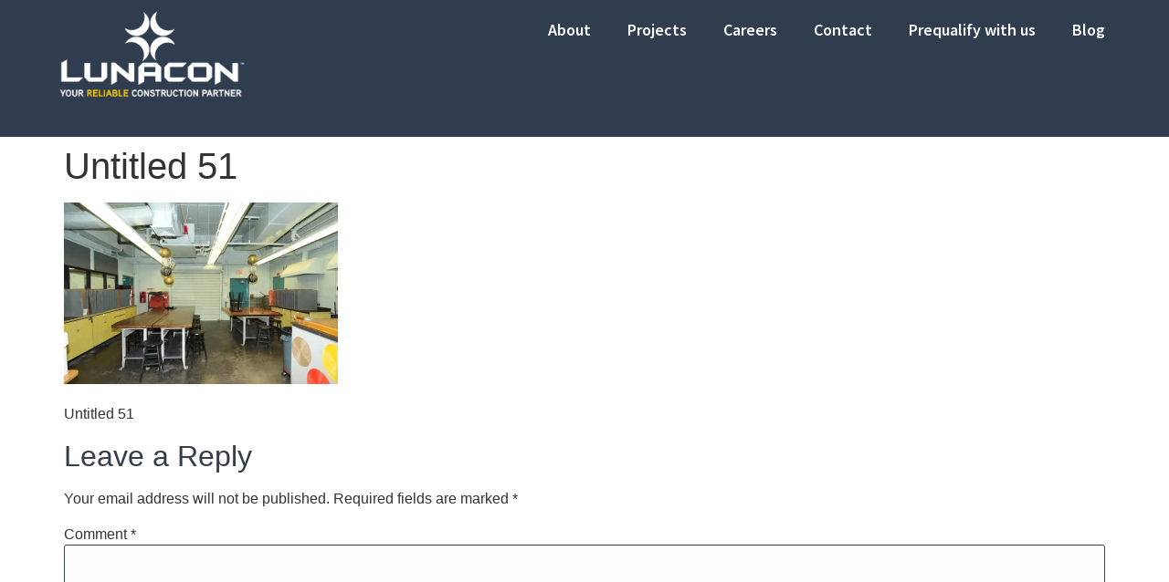

--- FILE ---
content_type: text/html; charset=UTF-8
request_url: https://lunaconcorp.com/project/southwood-middle-school-mdcps/untitled-51/
body_size: 21999
content:
<!doctype html><html lang="en-US" prefix="og: https://ogp.me/ns#"><head><script data-no-optimize="1">var litespeed_docref=sessionStorage.getItem("litespeed_docref");litespeed_docref&&(Object.defineProperty(document,"referrer",{get:function(){return litespeed_docref}}),sessionStorage.removeItem("litespeed_docref"));</script> <meta charset="UTF-8"><link data-optimized="2" rel="stylesheet" href="https://lunaconcorp.com/wp-content/litespeed/css/6a707bc7f3f652d53e8c1a95cdea0999.css?ver=0a35d" /><meta name="viewport" content="width=device-width, initial-scale=1"><link rel="profile" href="https://gmpg.org/xfn/11"><title>Untitled 51 - Lunacon Construction Group</title><meta name="description" content="Untitled 51"/><meta name="robots" content="follow, index, max-snippet:-1, max-video-preview:-1, max-image-preview:large"/><link rel="canonical" href="https://lunaconcorp.com/project/southwood-middle-school-mdcps/untitled-51/" /><meta property="og:locale" content="en_US" /><meta property="og:type" content="article" /><meta property="og:title" content="Untitled 51 - Lunacon Construction Group" /><meta property="og:description" content="Untitled 51" /><meta property="og:url" content="https://lunaconcorp.com/project/southwood-middle-school-mdcps/untitled-51/" /><meta property="og:site_name" content="Lunacon Construction Group" /><meta property="article:publisher" content="https://www.facebook.com/LunaconConstructionGroupCorp/" /><meta property="og:updated_time" content="2024-02-06T15:14:57-05:00" /><meta property="og:image" content="https://lunaconcorp.com/wp-content/uploads/2020/07/Untitled-51.webp" /><meta property="og:image:secure_url" content="https://lunaconcorp.com/wp-content/uploads/2020/07/Untitled-51.webp" /><meta property="og:image:width" content="1361" /><meta property="og:image:height" content="904" /><meta property="og:image:alt" content="Untitled 51" /><meta property="og:image:type" content="image/webp" /><meta name="twitter:card" content="summary_large_image" /><meta name="twitter:title" content="Untitled 51 - Lunacon Construction Group" /><meta name="twitter:description" content="Untitled 51" /><meta name="twitter:site" content="@lunaconcg" /><meta name="twitter:creator" content="@lunaconcg" /><meta name="twitter:image" content="https://lunaconcorp.com/wp-content/uploads/2020/07/Untitled-51.webp" /><link rel="alternate" type="application/rss+xml" title="Lunacon Construction Group &raquo; Feed" href="https://lunaconcorp.com/feed/" /><link rel="alternate" type="application/rss+xml" title="Lunacon Construction Group &raquo; Comments Feed" href="https://lunaconcorp.com/comments/feed/" /><link rel="alternate" type="application/rss+xml" title="Lunacon Construction Group &raquo; Untitled 51 Comments Feed" href="https://lunaconcorp.com/project/southwood-middle-school-mdcps/untitled-51/feed/" /><link rel="alternate" title="oEmbed (JSON)" type="application/json+oembed" href="https://lunaconcorp.com/wp-json/oembed/1.0/embed?url=https%3A%2F%2Flunaconcorp.com%2Fproject%2Fsouthwood-middle-school-mdcps%2Funtitled-51%2F" /><link rel="alternate" title="oEmbed (XML)" type="text/xml+oembed" href="https://lunaconcorp.com/wp-json/oembed/1.0/embed?url=https%3A%2F%2Flunaconcorp.com%2Fproject%2Fsouthwood-middle-school-mdcps%2Funtitled-51%2F&#038;format=xml" /><style id='wp-img-auto-sizes-contain-inline-css'>img:is([sizes=auto i],[sizes^="auto," i]){contain-intrinsic-size:3000px 1500px}
/*# sourceURL=wp-img-auto-sizes-contain-inline-css */</style><style id='wp-emoji-styles-inline-css'>img.wp-smiley, img.emoji {
		display: inline !important;
		border: none !important;
		box-shadow: none !important;
		height: 1em !important;
		width: 1em !important;
		margin: 0 0.07em !important;
		vertical-align: -0.1em !important;
		background: none !important;
		padding: 0 !important;
	}
/*# sourceURL=wp-emoji-styles-inline-css */</style><style id='rank-math-toc-block-style-inline-css'>.wp-block-rank-math-toc-block nav ol{counter-reset:item}.wp-block-rank-math-toc-block nav ol li{display:block}.wp-block-rank-math-toc-block nav ol li:before{content:counters(item, ".") ". ";counter-increment:item}

/*# sourceURL=https://lunaconcorp.com/wp-content/plugins/seo-by-rank-math/includes/modules/schema/blocks/toc/assets/css/toc_list_style.css */</style><style id='global-styles-inline-css'>:root{--wp--preset--aspect-ratio--square: 1;--wp--preset--aspect-ratio--4-3: 4/3;--wp--preset--aspect-ratio--3-4: 3/4;--wp--preset--aspect-ratio--3-2: 3/2;--wp--preset--aspect-ratio--2-3: 2/3;--wp--preset--aspect-ratio--16-9: 16/9;--wp--preset--aspect-ratio--9-16: 9/16;--wp--preset--color--black: #000000;--wp--preset--color--cyan-bluish-gray: #abb8c3;--wp--preset--color--white: #ffffff;--wp--preset--color--pale-pink: #f78da7;--wp--preset--color--vivid-red: #cf2e2e;--wp--preset--color--luminous-vivid-orange: #ff6900;--wp--preset--color--luminous-vivid-amber: #fcb900;--wp--preset--color--light-green-cyan: #7bdcb5;--wp--preset--color--vivid-green-cyan: #00d084;--wp--preset--color--pale-cyan-blue: #8ed1fc;--wp--preset--color--vivid-cyan-blue: #0693e3;--wp--preset--color--vivid-purple: #9b51e0;--wp--preset--gradient--vivid-cyan-blue-to-vivid-purple: linear-gradient(135deg,rgb(6,147,227) 0%,rgb(155,81,224) 100%);--wp--preset--gradient--light-green-cyan-to-vivid-green-cyan: linear-gradient(135deg,rgb(122,220,180) 0%,rgb(0,208,130) 100%);--wp--preset--gradient--luminous-vivid-amber-to-luminous-vivid-orange: linear-gradient(135deg,rgb(252,185,0) 0%,rgb(255,105,0) 100%);--wp--preset--gradient--luminous-vivid-orange-to-vivid-red: linear-gradient(135deg,rgb(255,105,0) 0%,rgb(207,46,46) 100%);--wp--preset--gradient--very-light-gray-to-cyan-bluish-gray: linear-gradient(135deg,rgb(238,238,238) 0%,rgb(169,184,195) 100%);--wp--preset--gradient--cool-to-warm-spectrum: linear-gradient(135deg,rgb(74,234,220) 0%,rgb(151,120,209) 20%,rgb(207,42,186) 40%,rgb(238,44,130) 60%,rgb(251,105,98) 80%,rgb(254,248,76) 100%);--wp--preset--gradient--blush-light-purple: linear-gradient(135deg,rgb(255,206,236) 0%,rgb(152,150,240) 100%);--wp--preset--gradient--blush-bordeaux: linear-gradient(135deg,rgb(254,205,165) 0%,rgb(254,45,45) 50%,rgb(107,0,62) 100%);--wp--preset--gradient--luminous-dusk: linear-gradient(135deg,rgb(255,203,112) 0%,rgb(199,81,192) 50%,rgb(65,88,208) 100%);--wp--preset--gradient--pale-ocean: linear-gradient(135deg,rgb(255,245,203) 0%,rgb(182,227,212) 50%,rgb(51,167,181) 100%);--wp--preset--gradient--electric-grass: linear-gradient(135deg,rgb(202,248,128) 0%,rgb(113,206,126) 100%);--wp--preset--gradient--midnight: linear-gradient(135deg,rgb(2,3,129) 0%,rgb(40,116,252) 100%);--wp--preset--font-size--small: 13px;--wp--preset--font-size--medium: 20px;--wp--preset--font-size--large: 36px;--wp--preset--font-size--x-large: 42px;--wp--preset--spacing--20: 0.44rem;--wp--preset--spacing--30: 0.67rem;--wp--preset--spacing--40: 1rem;--wp--preset--spacing--50: 1.5rem;--wp--preset--spacing--60: 2.25rem;--wp--preset--spacing--70: 3.38rem;--wp--preset--spacing--80: 5.06rem;--wp--preset--shadow--natural: 6px 6px 9px rgba(0, 0, 0, 0.2);--wp--preset--shadow--deep: 12px 12px 50px rgba(0, 0, 0, 0.4);--wp--preset--shadow--sharp: 6px 6px 0px rgba(0, 0, 0, 0.2);--wp--preset--shadow--outlined: 6px 6px 0px -3px rgb(255, 255, 255), 6px 6px rgb(0, 0, 0);--wp--preset--shadow--crisp: 6px 6px 0px rgb(0, 0, 0);}:root { --wp--style--global--content-size: 800px;--wp--style--global--wide-size: 1200px; }:where(body) { margin: 0; }.wp-site-blocks > .alignleft { float: left; margin-right: 2em; }.wp-site-blocks > .alignright { float: right; margin-left: 2em; }.wp-site-blocks > .aligncenter { justify-content: center; margin-left: auto; margin-right: auto; }:where(.wp-site-blocks) > * { margin-block-start: 24px; margin-block-end: 0; }:where(.wp-site-blocks) > :first-child { margin-block-start: 0; }:where(.wp-site-blocks) > :last-child { margin-block-end: 0; }:root { --wp--style--block-gap: 24px; }:root :where(.is-layout-flow) > :first-child{margin-block-start: 0;}:root :where(.is-layout-flow) > :last-child{margin-block-end: 0;}:root :where(.is-layout-flow) > *{margin-block-start: 24px;margin-block-end: 0;}:root :where(.is-layout-constrained) > :first-child{margin-block-start: 0;}:root :where(.is-layout-constrained) > :last-child{margin-block-end: 0;}:root :where(.is-layout-constrained) > *{margin-block-start: 24px;margin-block-end: 0;}:root :where(.is-layout-flex){gap: 24px;}:root :where(.is-layout-grid){gap: 24px;}.is-layout-flow > .alignleft{float: left;margin-inline-start: 0;margin-inline-end: 2em;}.is-layout-flow > .alignright{float: right;margin-inline-start: 2em;margin-inline-end: 0;}.is-layout-flow > .aligncenter{margin-left: auto !important;margin-right: auto !important;}.is-layout-constrained > .alignleft{float: left;margin-inline-start: 0;margin-inline-end: 2em;}.is-layout-constrained > .alignright{float: right;margin-inline-start: 2em;margin-inline-end: 0;}.is-layout-constrained > .aligncenter{margin-left: auto !important;margin-right: auto !important;}.is-layout-constrained > :where(:not(.alignleft):not(.alignright):not(.alignfull)){max-width: var(--wp--style--global--content-size);margin-left: auto !important;margin-right: auto !important;}.is-layout-constrained > .alignwide{max-width: var(--wp--style--global--wide-size);}body .is-layout-flex{display: flex;}.is-layout-flex{flex-wrap: wrap;align-items: center;}.is-layout-flex > :is(*, div){margin: 0;}body .is-layout-grid{display: grid;}.is-layout-grid > :is(*, div){margin: 0;}body{padding-top: 0px;padding-right: 0px;padding-bottom: 0px;padding-left: 0px;}a:where(:not(.wp-element-button)){text-decoration: underline;}:root :where(.wp-element-button, .wp-block-button__link){background-color: #32373c;border-width: 0;color: #fff;font-family: inherit;font-size: inherit;font-style: inherit;font-weight: inherit;letter-spacing: inherit;line-height: inherit;padding-top: calc(0.667em + 2px);padding-right: calc(1.333em + 2px);padding-bottom: calc(0.667em + 2px);padding-left: calc(1.333em + 2px);text-decoration: none;text-transform: inherit;}.has-black-color{color: var(--wp--preset--color--black) !important;}.has-cyan-bluish-gray-color{color: var(--wp--preset--color--cyan-bluish-gray) !important;}.has-white-color{color: var(--wp--preset--color--white) !important;}.has-pale-pink-color{color: var(--wp--preset--color--pale-pink) !important;}.has-vivid-red-color{color: var(--wp--preset--color--vivid-red) !important;}.has-luminous-vivid-orange-color{color: var(--wp--preset--color--luminous-vivid-orange) !important;}.has-luminous-vivid-amber-color{color: var(--wp--preset--color--luminous-vivid-amber) !important;}.has-light-green-cyan-color{color: var(--wp--preset--color--light-green-cyan) !important;}.has-vivid-green-cyan-color{color: var(--wp--preset--color--vivid-green-cyan) !important;}.has-pale-cyan-blue-color{color: var(--wp--preset--color--pale-cyan-blue) !important;}.has-vivid-cyan-blue-color{color: var(--wp--preset--color--vivid-cyan-blue) !important;}.has-vivid-purple-color{color: var(--wp--preset--color--vivid-purple) !important;}.has-black-background-color{background-color: var(--wp--preset--color--black) !important;}.has-cyan-bluish-gray-background-color{background-color: var(--wp--preset--color--cyan-bluish-gray) !important;}.has-white-background-color{background-color: var(--wp--preset--color--white) !important;}.has-pale-pink-background-color{background-color: var(--wp--preset--color--pale-pink) !important;}.has-vivid-red-background-color{background-color: var(--wp--preset--color--vivid-red) !important;}.has-luminous-vivid-orange-background-color{background-color: var(--wp--preset--color--luminous-vivid-orange) !important;}.has-luminous-vivid-amber-background-color{background-color: var(--wp--preset--color--luminous-vivid-amber) !important;}.has-light-green-cyan-background-color{background-color: var(--wp--preset--color--light-green-cyan) !important;}.has-vivid-green-cyan-background-color{background-color: var(--wp--preset--color--vivid-green-cyan) !important;}.has-pale-cyan-blue-background-color{background-color: var(--wp--preset--color--pale-cyan-blue) !important;}.has-vivid-cyan-blue-background-color{background-color: var(--wp--preset--color--vivid-cyan-blue) !important;}.has-vivid-purple-background-color{background-color: var(--wp--preset--color--vivid-purple) !important;}.has-black-border-color{border-color: var(--wp--preset--color--black) !important;}.has-cyan-bluish-gray-border-color{border-color: var(--wp--preset--color--cyan-bluish-gray) !important;}.has-white-border-color{border-color: var(--wp--preset--color--white) !important;}.has-pale-pink-border-color{border-color: var(--wp--preset--color--pale-pink) !important;}.has-vivid-red-border-color{border-color: var(--wp--preset--color--vivid-red) !important;}.has-luminous-vivid-orange-border-color{border-color: var(--wp--preset--color--luminous-vivid-orange) !important;}.has-luminous-vivid-amber-border-color{border-color: var(--wp--preset--color--luminous-vivid-amber) !important;}.has-light-green-cyan-border-color{border-color: var(--wp--preset--color--light-green-cyan) !important;}.has-vivid-green-cyan-border-color{border-color: var(--wp--preset--color--vivid-green-cyan) !important;}.has-pale-cyan-blue-border-color{border-color: var(--wp--preset--color--pale-cyan-blue) !important;}.has-vivid-cyan-blue-border-color{border-color: var(--wp--preset--color--vivid-cyan-blue) !important;}.has-vivid-purple-border-color{border-color: var(--wp--preset--color--vivid-purple) !important;}.has-vivid-cyan-blue-to-vivid-purple-gradient-background{background: var(--wp--preset--gradient--vivid-cyan-blue-to-vivid-purple) !important;}.has-light-green-cyan-to-vivid-green-cyan-gradient-background{background: var(--wp--preset--gradient--light-green-cyan-to-vivid-green-cyan) !important;}.has-luminous-vivid-amber-to-luminous-vivid-orange-gradient-background{background: var(--wp--preset--gradient--luminous-vivid-amber-to-luminous-vivid-orange) !important;}.has-luminous-vivid-orange-to-vivid-red-gradient-background{background: var(--wp--preset--gradient--luminous-vivid-orange-to-vivid-red) !important;}.has-very-light-gray-to-cyan-bluish-gray-gradient-background{background: var(--wp--preset--gradient--very-light-gray-to-cyan-bluish-gray) !important;}.has-cool-to-warm-spectrum-gradient-background{background: var(--wp--preset--gradient--cool-to-warm-spectrum) !important;}.has-blush-light-purple-gradient-background{background: var(--wp--preset--gradient--blush-light-purple) !important;}.has-blush-bordeaux-gradient-background{background: var(--wp--preset--gradient--blush-bordeaux) !important;}.has-luminous-dusk-gradient-background{background: var(--wp--preset--gradient--luminous-dusk) !important;}.has-pale-ocean-gradient-background{background: var(--wp--preset--gradient--pale-ocean) !important;}.has-electric-grass-gradient-background{background: var(--wp--preset--gradient--electric-grass) !important;}.has-midnight-gradient-background{background: var(--wp--preset--gradient--midnight) !important;}.has-small-font-size{font-size: var(--wp--preset--font-size--small) !important;}.has-medium-font-size{font-size: var(--wp--preset--font-size--medium) !important;}.has-large-font-size{font-size: var(--wp--preset--font-size--large) !important;}.has-x-large-font-size{font-size: var(--wp--preset--font-size--x-large) !important;}
:root :where(.wp-block-pullquote){font-size: 1.5em;line-height: 1.6;}
/*# sourceURL=global-styles-inline-css */</style><style id='elementor-frontend-inline-css'>.elementor-kit-3412{--e-global-color-primary:#FFCB05;--e-global-color-secondary:#303D4F;--e-global-color-text:#303D4F;--e-global-color-accent:#FFCB05;--e-global-color-3349cc8c:#7A7A7A;--e-global-color-1b34e4d9:#34A7EC;--e-global-color-5dc29ae6:#000;--e-global-color-7bf81cad:#FFF;--e-global-typography-primary-font-family:"Source Sans Pro";--e-global-typography-primary-font-weight:600;--e-global-typography-secondary-font-family:"Source Sans Pro";--e-global-typography-secondary-font-weight:500;--e-global-typography-text-font-family:"Source Sans Pro";--e-global-typography-text-font-weight:400;--e-global-typography-accent-font-family:"Source Sans Pro";--e-global-typography-accent-font-weight:500;}.elementor-kit-3412 e-page-transition{background-color:#FFBC7D;}.elementor-section.elementor-section-boxed > .elementor-container{max-width:1140px;}.e-con{--container-max-width:1140px;}{}h1.entry-title{display:var(--page-title-display);}@media(max-width:1024px){.elementor-section.elementor-section-boxed > .elementor-container{max-width:1024px;}.e-con{--container-max-width:1024px;}}@media(max-width:767px){.elementor-section.elementor-section-boxed > .elementor-container{max-width:767px;}.e-con{--container-max-width:767px;}}
.elementor-2578 .elementor-element.elementor-element-7db3737{--display:flex;--min-height:150px;--flex-direction:row;--container-widget-width:initial;--container-widget-height:100%;--container-widget-flex-grow:1;--container-widget-align-self:stretch;--flex-wrap-mobile:wrap;--gap:0px 0px;--row-gap:0px;--column-gap:0px;--padding-top:0px;--padding-bottom:0px;--padding-left:0px;--padding-right:0px;--z-index:100;}.elementor-2578 .elementor-element.elementor-element-7db3737:not(.elementor-motion-effects-element-type-background), .elementor-2578 .elementor-element.elementor-element-7db3737 > .elementor-motion-effects-container > .elementor-motion-effects-layer{background-color:#303D4F;}.elementor-2578 .elementor-element.elementor-element-c1ba45d{--display:flex;--flex-direction:column;--container-widget-width:calc( ( 1 - var( --container-widget-flex-grow ) ) * 100% );--container-widget-height:initial;--container-widget-flex-grow:0;--container-widget-align-self:initial;--flex-wrap-mobile:wrap;--justify-content:space-around;--align-items:center;}.elementor-widget-image .widget-image-caption{color:var( --e-global-color-text );font-family:var( --e-global-typography-text-font-family ), Sans-serif;font-weight:var( --e-global-typography-text-font-weight );}.elementor-2578 .elementor-element.elementor-element-a96cf1e{text-align:center;}.elementor-2578 .elementor-element.elementor-element-a96cf1e img{width:210px;}.elementor-2578 .elementor-element.elementor-element-c9ba14e{--display:flex;--flex-direction:column;--container-widget-width:100%;--container-widget-height:initial;--container-widget-flex-grow:0;--container-widget-align-self:initial;--flex-wrap-mobile:wrap;--justify-content:center;}.elementor-widget-nav-menu .elementor-nav-menu .elementor-item{font-family:var( --e-global-typography-primary-font-family ), Sans-serif;font-weight:var( --e-global-typography-primary-font-weight );}.elementor-widget-nav-menu .elementor-nav-menu--main .elementor-item{color:var( --e-global-color-text );fill:var( --e-global-color-text );}.elementor-widget-nav-menu .elementor-nav-menu--main .elementor-item:hover,
					.elementor-widget-nav-menu .elementor-nav-menu--main .elementor-item.elementor-item-active,
					.elementor-widget-nav-menu .elementor-nav-menu--main .elementor-item.highlighted,
					.elementor-widget-nav-menu .elementor-nav-menu--main .elementor-item:focus{color:var( --e-global-color-accent );fill:var( --e-global-color-accent );}.elementor-widget-nav-menu .elementor-nav-menu--main:not(.e--pointer-framed) .elementor-item:before,
					.elementor-widget-nav-menu .elementor-nav-menu--main:not(.e--pointer-framed) .elementor-item:after{background-color:var( --e-global-color-accent );}.elementor-widget-nav-menu .e--pointer-framed .elementor-item:before,
					.elementor-widget-nav-menu .e--pointer-framed .elementor-item:after{border-color:var( --e-global-color-accent );}.elementor-widget-nav-menu{--e-nav-menu-divider-color:var( --e-global-color-text );}.elementor-widget-nav-menu .elementor-nav-menu--dropdown .elementor-item, .elementor-widget-nav-menu .elementor-nav-menu--dropdown  .elementor-sub-item{font-family:var( --e-global-typography-accent-font-family ), Sans-serif;font-weight:var( --e-global-typography-accent-font-weight );}.elementor-2578 .elementor-element.elementor-element-a2b877a .elementor-menu-toggle{margin-left:auto;background-color:rgba(255,255,255,0.07);}.elementor-2578 .elementor-element.elementor-element-a2b877a .elementor-nav-menu .elementor-item{font-family:"Source Sans Pro", Sans-serif;font-size:1.125rem;font-weight:600;}.elementor-2578 .elementor-element.elementor-element-a2b877a .elementor-nav-menu--main .elementor-item{color:#ffffff;fill:#ffffff;padding-left:20px;padding-right:20px;}.elementor-2578 .elementor-element.elementor-element-a2b877a .elementor-nav-menu--main .elementor-item:hover,
					.elementor-2578 .elementor-element.elementor-element-a2b877a .elementor-nav-menu--main .elementor-item.elementor-item-active,
					.elementor-2578 .elementor-element.elementor-element-a2b877a .elementor-nav-menu--main .elementor-item.highlighted,
					.elementor-2578 .elementor-element.elementor-element-a2b877a .elementor-nav-menu--main .elementor-item:focus{color:#ffcb05;fill:#ffcb05;}.elementor-2578 .elementor-element.elementor-element-a2b877a .elementor-nav-menu--main .elementor-item.elementor-item-active{color:#ffcb05;}.elementor-2578 .elementor-element.elementor-element-a2b877a div.elementor-menu-toggle{color:#ffffff;}.elementor-2578 .elementor-element.elementor-element-a2b877a div.elementor-menu-toggle svg{fill:#ffffff;}.elementor-2578 .elementor-element.elementor-element-a2b877a{--nav-menu-icon-size:25px;}.elementor-theme-builder-content-area{height:400px;}.elementor-location-header:before, .elementor-location-footer:before{content:"";display:table;clear:both;}@media(max-width:1024px){.elementor-2578 .elementor-element.elementor-element-a96cf1e{text-align:start;}.elementor-2578 .elementor-element.elementor-element-a96cf1e img{width:220px;}}@media(min-width:768px){.elementor-2578 .elementor-element.elementor-element-7db3737{--content-width:1200px;}.elementor-2578 .elementor-element.elementor-element-c1ba45d{--width:21%;}.elementor-2578 .elementor-element.elementor-element-c9ba14e{--width:79%;}}@media(max-width:767px){.elementor-2578 .elementor-element.elementor-element-7db3737{--min-height:90px;}.elementor-2578 .elementor-element.elementor-element-c1ba45d{--width:52%;--align-items:flex-end;--container-widget-width:calc( ( 1 - var( --container-widget-flex-grow ) ) * 100% );}.elementor-2578 .elementor-element.elementor-element-a96cf1e > .elementor-widget-container{--e-transform-translateX:52%;}.elementor-2578 .elementor-element.elementor-element-a96cf1e{text-align:center;}.elementor-2578 .elementor-element.elementor-element-a96cf1e img{width:150px;}.elementor-2578 .elementor-element.elementor-element-c9ba14e{--width:48%;}}
.elementor-2559 .elementor-element.elementor-element-b6f6788{--display:flex;--min-height:274px;--flex-direction:row;--container-widget-width:calc( ( 1 - var( --container-widget-flex-grow ) ) * 100% );--container-widget-height:100%;--container-widget-flex-grow:1;--container-widget-align-self:stretch;--flex-wrap-mobile:wrap;--align-items:flex-start;--padding-top:50px;--padding-bottom:50px;--padding-left:10px;--padding-right:10px;}.elementor-2559 .elementor-element.elementor-element-b6f6788:not(.elementor-motion-effects-element-type-background), .elementor-2559 .elementor-element.elementor-element-b6f6788 > .elementor-motion-effects-container > .elementor-motion-effects-layer{background-color:#293342;}.elementor-2559 .elementor-element.elementor-element-415beb4{--display:flex;--min-height:170px;--gap:0px 0px;--row-gap:0px;--column-gap:0px;}.elementor-widget-image .widget-image-caption{color:var( --e-global-color-text );font-family:var( --e-global-typography-text-font-family ), Sans-serif;font-weight:var( --e-global-typography-text-font-weight );}.elementor-2559 .elementor-element.elementor-element-a35a2e0{text-align:center;}.elementor-2559 .elementor-element.elementor-element-a35a2e0 img{width:64%;}.elementor-2559 .elementor-element.elementor-element-75d7718{--grid-template-columns:repeat(0, auto);--icon-size:22px;--grid-column-gap:5px;--grid-row-gap:0px;}.elementor-2559 .elementor-element.elementor-element-75d7718 .elementor-widget-container{text-align:center;}.elementor-2559 .elementor-element.elementor-element-75d7718 .elementor-social-icon{background-color:rgba(255,255,255,0);}.elementor-2559 .elementor-element.elementor-element-75d7718 .elementor-social-icon i{color:rgba(255, 255, 255, 0.88);}.elementor-2559 .elementor-element.elementor-element-75d7718 .elementor-social-icon svg{fill:rgba(255, 255, 255, 0.88);}.elementor-2559 .elementor-element.elementor-element-e570b31{--display:flex;--min-height:130px;--gap:0px 0px;--row-gap:0px;--column-gap:0px;}.elementor-widget-text-editor{font-family:var( --e-global-typography-text-font-family ), Sans-serif;font-weight:var( --e-global-typography-text-font-weight );color:var( --e-global-color-text );}.elementor-widget-text-editor.elementor-drop-cap-view-stacked .elementor-drop-cap{background-color:var( --e-global-color-primary );}.elementor-widget-text-editor.elementor-drop-cap-view-framed .elementor-drop-cap, .elementor-widget-text-editor.elementor-drop-cap-view-default .elementor-drop-cap{color:var( --e-global-color-primary );border-color:var( --e-global-color-primary );}.elementor-2559 .elementor-element.elementor-element-77a14e8 > .elementor-widget-container{padding:0px 0px 0px 0px;}.elementor-2559 .elementor-element.elementor-element-77a14e8{font-size:20px;font-weight:900;line-height:1em;letter-spacing:0px;color:var( --e-global-color-7bf81cad );}.elementor-widget-icon-list .elementor-icon-list-item:not(:last-child):after{border-color:var( --e-global-color-text );}.elementor-widget-icon-list .elementor-icon-list-icon i{color:var( --e-global-color-primary );}.elementor-widget-icon-list .elementor-icon-list-icon svg{fill:var( --e-global-color-primary );}.elementor-widget-icon-list .elementor-icon-list-item > .elementor-icon-list-text, .elementor-widget-icon-list .elementor-icon-list-item > a{font-family:var( --e-global-typography-text-font-family ), Sans-serif;font-weight:var( --e-global-typography-text-font-weight );}.elementor-widget-icon-list .elementor-icon-list-text{color:var( --e-global-color-secondary );}.elementor-2559 .elementor-element.elementor-element-1c54d2d .elementor-icon-list-items:not(.elementor-inline-items) .elementor-icon-list-item:not(:last-child){padding-block-end:calc(17px/2);}.elementor-2559 .elementor-element.elementor-element-1c54d2d .elementor-icon-list-items:not(.elementor-inline-items) .elementor-icon-list-item:not(:first-child){margin-block-start:calc(17px/2);}.elementor-2559 .elementor-element.elementor-element-1c54d2d .elementor-icon-list-items.elementor-inline-items .elementor-icon-list-item{margin-inline:calc(17px/2);}.elementor-2559 .elementor-element.elementor-element-1c54d2d .elementor-icon-list-items.elementor-inline-items{margin-inline:calc(-17px/2);}.elementor-2559 .elementor-element.elementor-element-1c54d2d .elementor-icon-list-items.elementor-inline-items .elementor-icon-list-item:after{inset-inline-end:calc(-17px/2);}.elementor-2559 .elementor-element.elementor-element-1c54d2d .elementor-icon-list-icon i{color:#ffcb05;transition:color 0.3s;}.elementor-2559 .elementor-element.elementor-element-1c54d2d .elementor-icon-list-icon svg{fill:#ffcb05;transition:fill 0.3s;}.elementor-2559 .elementor-element.elementor-element-1c54d2d{--e-icon-list-icon-size:22px;--e-icon-list-icon-align:center;--e-icon-list-icon-margin:0 calc(var(--e-icon-list-icon-size, 1em) * 0.125);--icon-vertical-offset:0px;}.elementor-2559 .elementor-element.elementor-element-1c54d2d .elementor-icon-list-icon{padding-inline-end:7px;}.elementor-2559 .elementor-element.elementor-element-1c54d2d .elementor-icon-list-item > .elementor-icon-list-text, .elementor-2559 .elementor-element.elementor-element-1c54d2d .elementor-icon-list-item > a{font-size:16px;line-height:1.8em;}.elementor-2559 .elementor-element.elementor-element-1c54d2d .elementor-icon-list-text{color:#ffffff;transition:color 0.3s;}.elementor-2559 .elementor-element.elementor-element-8f5b5f4{--display:flex;--min-height:150px;--gap:0px 0px;--row-gap:0px;--column-gap:0px;}.elementor-2559 .elementor-element.elementor-element-6b0c467{font-size:20px;font-weight:900;line-height:1em;letter-spacing:0px;color:var( --e-global-color-7bf81cad );}.elementor-2559 .elementor-element.elementor-element-dd3d967{--display:flex;--flex-direction:row;--container-widget-width:initial;--container-widget-height:100%;--container-widget-flex-grow:1;--container-widget-align-self:stretch;--flex-wrap-mobile:wrap;--justify-content:flex-start;}.elementor-2559 .elementor-element.elementor-element-aa3caf8 .elementor-icon-list-items:not(.elementor-inline-items) .elementor-icon-list-item:not(:last-child){padding-block-end:calc(14px/2);}.elementor-2559 .elementor-element.elementor-element-aa3caf8 .elementor-icon-list-items:not(.elementor-inline-items) .elementor-icon-list-item:not(:first-child){margin-block-start:calc(14px/2);}.elementor-2559 .elementor-element.elementor-element-aa3caf8 .elementor-icon-list-items.elementor-inline-items .elementor-icon-list-item{margin-inline:calc(14px/2);}.elementor-2559 .elementor-element.elementor-element-aa3caf8 .elementor-icon-list-items.elementor-inline-items{margin-inline:calc(-14px/2);}.elementor-2559 .elementor-element.elementor-element-aa3caf8 .elementor-icon-list-items.elementor-inline-items .elementor-icon-list-item:after{inset-inline-end:calc(-14px/2);}.elementor-2559 .elementor-element.elementor-element-aa3caf8 .elementor-icon-list-icon i{transition:color 0.3s;}.elementor-2559 .elementor-element.elementor-element-aa3caf8 .elementor-icon-list-icon svg{transition:fill 0.3s;}.elementor-2559 .elementor-element.elementor-element-aa3caf8{--e-icon-list-icon-size:14px;--icon-vertical-offset:0px;}.elementor-2559 .elementor-element.elementor-element-aa3caf8 .elementor-icon-list-icon{padding-inline-end:7px;}.elementor-2559 .elementor-element.elementor-element-aa3caf8 .elementor-icon-list-text{color:#ffffff;transition:color 0.3s;}.elementor-2559 .elementor-element.elementor-element-c75cd93 .elementor-icon-list-items:not(.elementor-inline-items) .elementor-icon-list-item:not(:last-child){padding-block-end:calc(14px/2);}.elementor-2559 .elementor-element.elementor-element-c75cd93 .elementor-icon-list-items:not(.elementor-inline-items) .elementor-icon-list-item:not(:first-child){margin-block-start:calc(14px/2);}.elementor-2559 .elementor-element.elementor-element-c75cd93 .elementor-icon-list-items.elementor-inline-items .elementor-icon-list-item{margin-inline:calc(14px/2);}.elementor-2559 .elementor-element.elementor-element-c75cd93 .elementor-icon-list-items.elementor-inline-items{margin-inline:calc(-14px/2);}.elementor-2559 .elementor-element.elementor-element-c75cd93 .elementor-icon-list-items.elementor-inline-items .elementor-icon-list-item:after{inset-inline-end:calc(-14px/2);}.elementor-2559 .elementor-element.elementor-element-c75cd93 .elementor-icon-list-icon i{transition:color 0.3s;}.elementor-2559 .elementor-element.elementor-element-c75cd93 .elementor-icon-list-icon svg{transition:fill 0.3s;}.elementor-2559 .elementor-element.elementor-element-c75cd93{--e-icon-list-icon-size:14px;--icon-vertical-offset:0px;}.elementor-2559 .elementor-element.elementor-element-c75cd93 .elementor-icon-list-icon{padding-inline-end:7px;}.elementor-2559 .elementor-element.elementor-element-c75cd93 .elementor-icon-list-text{color:#ffffff;transition:color 0.3s;}.elementor-theme-builder-content-area{height:400px;}.elementor-location-header:before, .elementor-location-footer:before{content:"";display:table;clear:both;}@media(max-width:1024px){.elementor-2559 .elementor-element.elementor-element-dd3d967{--padding-top:0px;--padding-bottom:0px;--padding-left:0px;--padding-right:0px;}}@media(max-width:767px){.elementor-2559 .elementor-element.elementor-element-b6f6788{--min-height:615px;--gap:0px 0px;--row-gap:0px;--column-gap:0px;--padding-top:40px;--padding-bottom:40px;--padding-left:0px;--padding-right:0px;}.elementor-2559 .elementor-element.elementor-element-415beb4{--justify-content:center;}.elementor-2559 .elementor-element.elementor-element-a35a2e0 img{max-width:64%;}.elementor-2559 .elementor-element.elementor-element-e570b31{--min-height:225px;--justify-content:center;--align-items:center;--container-widget-width:calc( ( 1 - var( --container-widget-flex-grow ) ) * 100% );}.elementor-2559 .elementor-element.elementor-element-8f5b5f4{--align-items:center;--container-widget-width:calc( ( 1 - var( --container-widget-flex-grow ) ) * 100% );}.elementor-2559 .elementor-element.elementor-element-dd3d967{--flex-direction:column;--container-widget-width:calc( ( 1 - var( --container-widget-flex-grow ) ) * 100% );--container-widget-height:initial;--container-widget-flex-grow:0;--container-widget-align-self:initial;--flex-wrap-mobile:wrap;--align-items:center;--gap:15px 0px;--row-gap:15px;--column-gap:0px;--padding-top:10px;--padding-bottom:10px;--padding-left:10px;--padding-right:10px;}}/* Start custom CSS */@media only screen and (max-width: 768px) {
  .logo-footer img  {
   aspect-ratio: 4/2;
  }
}


.footer .elementor-social-icon svg {
    aspect-ratio: 1/1 !important;
}/* End custom CSS */
/*# sourceURL=elementor-frontend-inline-css */</style> <script id="jquery-core-js-extra" type="litespeed/javascript">var pp={"ajax_url":"https://lunaconcorp.com/wp-admin/admin-ajax.php"}</script> <script type="litespeed/javascript" data-src="https://lunaconcorp.com/wp-includes/js/jquery/jquery.min.js?ver=3.7.1" id="jquery-core-js"></script> <script id="search-filter-elementor-js-extra" type="litespeed/javascript">var SFE_DATA={"ajax_url":"https://lunaconcorp.com/wp-admin/admin-ajax.php","home_url":"https://lunaconcorp.com/"}</script> <script id="search-filter-plugin-build-js-extra" type="litespeed/javascript">var SF_LDATA={"ajax_url":"https://lunaconcorp.com/wp-admin/admin-ajax.php","home_url":"https://lunaconcorp.com/","extensions":["search-filter-elementor"]}</script> <script type="litespeed/javascript" data-src="https://lunaconcorp.com/wp-content/plugins/search-filter-pro/public/assets/js/chosen.jquery.min.js?ver=2.5.12" id="search-filter-plugin-chosen-js"></script> <script id="ecs_ajax_load-js-extra" type="litespeed/javascript">var ecs_ajax_params={"ajaxurl":"https://lunaconcorp.com/wp-admin/admin-ajax.php","posts":"{\"attachment\":\"untitled-51\",\"error\":\"\",\"m\":\"\",\"p\":0,\"post_parent\":\"\",\"subpost\":\"\",\"subpost_id\":\"\",\"attachment_id\":0,\"name\":\"untitled-51\",\"pagename\":\"\",\"page_id\":0,\"second\":\"\",\"minute\":\"\",\"hour\":\"\",\"day\":0,\"monthnum\":0,\"year\":0,\"w\":0,\"category_name\":\"\",\"tag\":\"\",\"cat\":\"\",\"tag_id\":\"\",\"author\":\"\",\"author_name\":\"\",\"feed\":\"\",\"tb\":\"\",\"paged\":0,\"meta_key\":\"\",\"meta_value\":\"\",\"preview\":\"\",\"s\":\"\",\"sentence\":\"\",\"title\":\"\",\"fields\":\"all\",\"menu_order\":\"\",\"embed\":\"\",\"category__in\":[],\"category__not_in\":[],\"category__and\":[],\"post__in\":[],\"post__not_in\":[],\"post_name__in\":[],\"tag__in\":[],\"tag__not_in\":[],\"tag__and\":[],\"tag_slug__in\":[],\"tag_slug__and\":[],\"post_parent__in\":[],\"post_parent__not_in\":[],\"author__in\":[],\"author__not_in\":[],\"search_columns\":[],\"ignore_sticky_posts\":false,\"suppress_filters\":false,\"cache_results\":true,\"update_post_term_cache\":true,\"update_menu_item_cache\":false,\"lazy_load_term_meta\":true,\"update_post_meta_cache\":true,\"post_type\":\"\",\"posts_per_page\":10,\"nopaging\":false,\"comments_per_page\":\"50\",\"no_found_rows\":false,\"order\":\"DESC\"}"}</script> <link rel="https://api.w.org/" href="https://lunaconcorp.com/wp-json/" /><link rel="alternate" title="JSON" type="application/json" href="https://lunaconcorp.com/wp-json/wp/v2/media/11150" /><link rel="EditURI" type="application/rsd+xml" title="RSD" href="https://lunaconcorp.com/xmlrpc.php?rsd" /><meta name="generator" content="WordPress 6.9" /><link rel='shortlink' href='https://lunaconcorp.com/?p=11150' /><meta name="description" content="Untitled 51"><meta name="generator" content="Elementor 3.34.1; features: e_font_icon_svg, additional_custom_breakpoints; settings: css_print_method-internal, google_font-enabled, font_display-swap"><style>.e-con.e-parent:nth-of-type(n+4):not(.e-lazyloaded):not(.e-no-lazyload),
				.e-con.e-parent:nth-of-type(n+4):not(.e-lazyloaded):not(.e-no-lazyload) * {
					background-image: none !important;
				}
				@media screen and (max-height: 1024px) {
					.e-con.e-parent:nth-of-type(n+3):not(.e-lazyloaded):not(.e-no-lazyload),
					.e-con.e-parent:nth-of-type(n+3):not(.e-lazyloaded):not(.e-no-lazyload) * {
						background-image: none !important;
					}
				}
				@media screen and (max-height: 640px) {
					.e-con.e-parent:nth-of-type(n+2):not(.e-lazyloaded):not(.e-no-lazyload),
					.e-con.e-parent:nth-of-type(n+2):not(.e-lazyloaded):not(.e-no-lazyload) * {
						background-image: none !important;
					}
				}</style> <script type="litespeed/javascript">(function(w,d,s,l,i){w[l]=w[l]||[];w[l].push({'gtm.start':new Date().getTime(),event:'gtm.js'});var f=d.getElementsByTagName(s)[0],j=d.createElement(s),dl=l!='dataLayer'?'&l='+l:'';j.async=!0;j.src='https://lunaconcorp.com/wp-content/litespeed/localres/aHR0cHM6Ly93d3cuZ29vZ2xldGFnbWFuYWdlci5jb20vZ3RtLmpz?id='+i+dl;f.parentNode.insertBefore(j,f)})(window,document,'script','dataLayer','GTM-K55BVW4')</script>  <script type="litespeed/javascript" data-src="https://lunaconcorp.com/wp-content/litespeed/localres/aHR0cHM6Ly93d3cuZ29vZ2xldGFnbWFuYWdlci5jb20vZ3RhZy9qcw==?id=G-H1GJMYKHCT"></script> <script type="litespeed/javascript">window.dataLayer=window.dataLayer||[];function gtag(){dataLayer.push(arguments)}
gtag('js',new Date());gtag('config','G-H1GJMYKHCT')</script> <script type="litespeed/javascript">piAId='272502';piCId='110126';piHostname='pi.pardot.com';(function(){function async_load(){var s=document.createElement('script');s.type='text/javascript';s.src=('https:'==document.location.protocol?'https://pi':'http://cdn')+'.pardot.com/pd.js';var c=document.getElementsByTagName('script')[0];c.parentNode.insertBefore(s,c)}
if(window.attachEvent){window.attachEvent('onload',async_load)}else{window.addEventListener('load',async_load,!1)}})()</script><link rel="icon" href="https://lunaconcorp.com/wp-content/uploads/2019/11/cropped-FavIcon-32x32_4b3ad720c522e790865ba007d52ce997.png" sizes="32x32" /><link rel="icon" href="https://lunaconcorp.com/wp-content/uploads/2019/11/cropped-FavIcon-32x32_4b3ad720c522e790865ba007d52ce997.png" sizes="192x192" /><link rel="apple-touch-icon" href="https://lunaconcorp.com/wp-content/uploads/2019/11/cropped-FavIcon-32x32_4b3ad720c522e790865ba007d52ce997.png" /><meta name="msapplication-TileImage" content="https://lunaconcorp.com/wp-content/uploads/2019/11/cropped-FavIcon-32x32_4b3ad720c522e790865ba007d52ce997.png" /><style id="wp-custom-css">#reply-title {
    color: #343D4C;
}
#commentform .logged-in-as a {
    color: #343D4C;
}
#commentform .logged-in-as a:hover {
    color: #F6CD46;
}
#comment {
    border-color: #343D4C;
    background-color: #FDFDFD;
}
.form-submit input {
    color: #343D4C;
    border-color: #343D4C;
}
.form-submit input:hover {
    color: #FFFFFF;
    border-color: #F6CD46;
    background-color: #F6CD46;
}


/** Newsletter **/
.gform_wrapper input[type=text] {
	background: #fff;
}

.gform_footer input[type=submit]{
    background: white;
}
.gform_footer input[type=submit] {
    background: #FFCB05;
    font-family: 'Source Sans Pro', sans-serif !important;
    border: 4px solid #303d4f !important;
    border-radius: 8px !important;
    height: auto !important;
    padding: 14px 42px;
    margin-top: 18px;
}
.gform_wrapper input[type=text], .gform_wrapper input[type=email], .gform_wrapper input[type=tel] {
    border: 3px solid #d1d1d1 !important;
    padding: 12px 22px !important;
    border-radius: 8px !important;
    height: auto !important;
    font-size: 18px !importan;
    background: #fff;
}
.gform_wrapper input:not([type=radio]):not([type=checkbox]):not([type=submit]):not([type=button]):not([type=image]):not([type=file]) {
    font-size: 18px!important;
}
/* Form */ 
select#input_11_12 {
	background: #fff !important;
}

li#field_11_4 {
    margin-bottom: -10px;
}
li#field_11_8 {
    margin-top: -5px;
}
li#field_11_10 {
    margin-top: -3px;
}
@media only screen and (max-width: 767px) .gform_wrapper ul.gform_fields li.gfield {
    padding-right: 0px !important;
}
}</style></head><body class="attachment wp-singular attachment-template-default single single-attachment postid-11150 attachmentid-11150 attachment-webp wp-custom-logo wp-embed-responsive wp-theme-hello-elementor wp-child-theme-hello-theme-child eio-default hello-elementor-default elementor-default elementor-kit-3412"><noscript><iframe data-lazyloaded="1" src="about:blank" data-litespeed-src="https://www.googletagmanager.com/ns.html?id=GTM-K55BVW4"
height="0" width="0" style="display:none;visibility:hidden"></iframe></noscript>
 <script type="litespeed/javascript">function loadScript(a){var b=document.getElementsByTagName("head")[0],c=document.createElement("script");c.type="text/javascript",c.src="https://tracker.metricool.com/resources/be.js",c.onreadystatechange=a,c.onload=a,b.appendChild(c)}loadScript(function(){beTracker.t({hash:"af03b3ced0d71baa5092169a5cdbd4f6"})})</script> <style>/* Home Page CSS */

/* Our Success Roadmap */
.our-success-roadmap {
  transition: all 0.35s ease;
}

.our-success-roadmap:hover {
  background-color: #303D4F;
  transform: translateY(-10px);
}

.our-success-roadmap .elementor-image-box-title,
.our-success-roadmap .elementor-image-box-description {
  transition: color 0.35s ease;
}

.our-success-roadmap:hover .elementor-image-box-title,
.our-success-roadmap:hover .elementor-image-box-description {
  color: #ffffff !important;
}

.our-success-roadmap:hover .elementor-image-box-img img {
  filter: brightness(0) saturate(100%) invert(85%) sepia(50%) saturate(500%);
}
	
/* Lunacon Awards */
.awards-container {
  transition: all 0.35s ease;
}

.awards-container:hover {
  background-color: #303D4F!important;
	border: 5px solid #FFCB05!important;
  transform: translateY(-10px);
}

.awards-container .elementor-image-box-title,
.awards-container .elementor-image-box-description {
  transition: color 0.35s ease;
}

.awards-container:hover .elementor-image-box-title,
.awards-container:hover .elementor-image-box-description {
  color: #ffffff !important;
}
.awards-container:hover .elementor-image-box-img img {
  filter: brightness(0) invert(1);
}</style><a class="skip-link screen-reader-text" href="#content">Skip to content</a><div data-elementor-type="header" data-elementor-id="2578" class="elementor elementor-2578 elementor-location-header" data-elementor-post-type="elementor_library"><div class="elementor-element elementor-element-7db3737 e-flex e-con-boxed e-con e-parent" data-id="7db3737" data-element_type="container" data-settings="{&quot;background_background&quot;:&quot;classic&quot;}"><div class="e-con-inner"><div class="elementor-element elementor-element-c1ba45d e-con-full e-flex e-con e-child" data-id="c1ba45d" data-element_type="container"><div class="elementor-element elementor-element-a96cf1e nolazyload e-transform elementor-widget elementor-widget-image" data-id="a96cf1e" data-element_type="widget" data-settings="{&quot;_transform_translateX_effect_mobile&quot;:{&quot;unit&quot;:&quot;%&quot;,&quot;size&quot;:52,&quot;sizes&quot;:[]},&quot;_transform_translateX_effect&quot;:{&quot;unit&quot;:&quot;px&quot;,&quot;size&quot;:&quot;&quot;,&quot;sizes&quot;:[]},&quot;_transform_translateX_effect_tablet&quot;:{&quot;unit&quot;:&quot;px&quot;,&quot;size&quot;:&quot;&quot;,&quot;sizes&quot;:[]},&quot;_transform_translateY_effect&quot;:{&quot;unit&quot;:&quot;px&quot;,&quot;size&quot;:&quot;&quot;,&quot;sizes&quot;:[]},&quot;_transform_translateY_effect_tablet&quot;:{&quot;unit&quot;:&quot;px&quot;,&quot;size&quot;:&quot;&quot;,&quot;sizes&quot;:[]},&quot;_transform_translateY_effect_mobile&quot;:{&quot;unit&quot;:&quot;px&quot;,&quot;size&quot;:&quot;&quot;,&quot;sizes&quot;:[]}}" data-widget_type="image.default"><div class="elementor-widget-container">
<a href="https://lunaconcorp.com/">
<img fetchpriority="high" width="800" height="387" src="https://lunaconcorp.com/wp-content/uploads/2019/11/Logo_28b1072dd401aff982545721f24.webp" class="attachment-large size-large wp-image-10679" alt="Logo 28b1072dd401aff982545721f24" srcset="https://lunaconcorp.com/wp-content/uploads/2019/11/Logo_28b1072dd401aff982545721f24.webp 1024w, https://lunaconcorp.com/wp-content/uploads/2019/11/Logo_28b1072dd401aff982545721f24-300x145.webp 300w, https://lunaconcorp.com/wp-content/uploads/2019/11/Logo_28b1072dd401aff982545721f24-768x371.webp 768w" sizes="(max-width: 800px) 100vw, 800px" />								</a></div></div></div><div class="elementor-element elementor-element-c9ba14e e-con-full e-flex e-con e-child" data-id="c9ba14e" data-element_type="container"><div class="elementor-element elementor-element-a2b877a elementor-nav-menu__align-end elementor-nav-menu--stretch elementor-nav-menu__text-align-center elementor-nav-menu--dropdown-tablet elementor-nav-menu--toggle elementor-nav-menu--burger elementor-widget elementor-widget-nav-menu" data-id="a2b877a" data-element_type="widget" data-settings="{&quot;full_width&quot;:&quot;stretch&quot;,&quot;layout&quot;:&quot;horizontal&quot;,&quot;submenu_icon&quot;:{&quot;value&quot;:&quot;&lt;svg class=\&quot;e-font-icon-svg e-fas-caret-down\&quot; viewBox=\&quot;0 0 320 512\&quot; xmlns=\&quot;http:\/\/www.w3.org\/2000\/svg\&quot;&gt;&lt;path d=\&quot;M31.3 192h257.3c17.8 0 26.7 21.5 14.1 34.1L174.1 354.8c-7.8 7.8-20.5 7.8-28.3 0L17.2 226.1C4.6 213.5 13.5 192 31.3 192z\&quot;&gt;&lt;\/path&gt;&lt;\/svg&gt;&quot;,&quot;library&quot;:&quot;fa-solid&quot;},&quot;toggle&quot;:&quot;burger&quot;}" data-widget_type="nav-menu.default"><div class="elementor-widget-container"><nav aria-label="Menu" class="elementor-nav-menu--main elementor-nav-menu__container elementor-nav-menu--layout-horizontal e--pointer-none"><ul id="menu-1-a2b877a" class="elementor-nav-menu"><li class="menu-item menu-item-type-post_type menu-item-object-page menu-item-2784"><a href="https://lunaconcorp.com/our-story/" class="elementor-item">About</a></li><li class="menu-item menu-item-type-post_type menu-item-object-page menu-item-11717"><a href="https://lunaconcorp.com/projects/" class="elementor-item">Projects</a></li><li class="menu-item menu-item-type-post_type menu-item-object-page menu-item-6281"><a href="https://lunaconcorp.com/jobs/" class="elementor-item">Careers</a></li><li class="menu-item menu-item-type-post_type menu-item-object-page menu-item-11169"><a href="https://lunaconcorp.com/contact/" class="elementor-item">Contact</a></li><li class="menu-item menu-item-type-post_type menu-item-object-page menu-item-6022"><a href="https://lunaconcorp.com/prequalify-with-us/" class="elementor-item">Prequalify with us</a></li><li class="menu-item menu-item-type-post_type menu-item-object-page menu-item-5004"><a href="https://lunaconcorp.com/blog/" class="elementor-item">Blog</a></li></ul></nav><div class="elementor-menu-toggle" role="button" tabindex="0" aria-label="Menu Toggle" aria-expanded="false">
<svg aria-hidden="true" role="presentation" class="elementor-menu-toggle__icon--open e-font-icon-svg e-eicon-menu-bar" viewBox="0 0 1000 1000" xmlns="http://www.w3.org/2000/svg"><path d="M104 333H896C929 333 958 304 958 271S929 208 896 208H104C71 208 42 237 42 271S71 333 104 333ZM104 583H896C929 583 958 554 958 521S929 458 896 458H104C71 458 42 487 42 521S71 583 104 583ZM104 833H896C929 833 958 804 958 771S929 708 896 708H104C71 708 42 737 42 771S71 833 104 833Z"></path></svg><svg aria-hidden="true" role="presentation" class="elementor-menu-toggle__icon--close e-font-icon-svg e-eicon-close" viewBox="0 0 1000 1000" xmlns="http://www.w3.org/2000/svg"><path d="M742 167L500 408 258 167C246 154 233 150 217 150 196 150 179 158 167 167 154 179 150 196 150 212 150 229 154 242 171 254L408 500 167 742C138 771 138 800 167 829 196 858 225 858 254 829L496 587 738 829C750 842 767 846 783 846 800 846 817 842 829 829 842 817 846 804 846 783 846 767 842 750 829 737L588 500 833 258C863 229 863 200 833 171 804 137 775 137 742 167Z"></path></svg></div><nav class="elementor-nav-menu--dropdown elementor-nav-menu__container" aria-hidden="true"><ul id="menu-2-a2b877a" class="elementor-nav-menu"><li class="menu-item menu-item-type-post_type menu-item-object-page menu-item-2784"><a href="https://lunaconcorp.com/our-story/" class="elementor-item" tabindex="-1">About</a></li><li class="menu-item menu-item-type-post_type menu-item-object-page menu-item-11717"><a href="https://lunaconcorp.com/projects/" class="elementor-item" tabindex="-1">Projects</a></li><li class="menu-item menu-item-type-post_type menu-item-object-page menu-item-6281"><a href="https://lunaconcorp.com/jobs/" class="elementor-item" tabindex="-1">Careers</a></li><li class="menu-item menu-item-type-post_type menu-item-object-page menu-item-11169"><a href="https://lunaconcorp.com/contact/" class="elementor-item" tabindex="-1">Contact</a></li><li class="menu-item menu-item-type-post_type menu-item-object-page menu-item-6022"><a href="https://lunaconcorp.com/prequalify-with-us/" class="elementor-item" tabindex="-1">Prequalify with us</a></li><li class="menu-item menu-item-type-post_type menu-item-object-page menu-item-5004"><a href="https://lunaconcorp.com/blog/" class="elementor-item" tabindex="-1">Blog</a></li></ul></nav></div></div></div></div></div></div><main id="content" class="site-main post-11150 attachment type-attachment status-inherit hentry"><div class="page-header"><h1 class="entry-title">Untitled 51</h1></div><div class="page-content"><p class="attachment"><a title="Untitled 51"  href='https://lunaconcorp.com/wp-content/uploads/2020/07/Untitled-51.webp'><img data-lazyloaded="1" src="[data-uri]" decoding="async" width="300" height="199" data-src="https://lunaconcorp.com/wp-content/uploads/2020/07/Untitled-51-300x199.webp" class="attachment-medium size-medium" alt="Untitled 51" data-srcset="https://lunaconcorp.com/wp-content/uploads/2020/07/Untitled-51-300x199.webp 300w, https://lunaconcorp.com/wp-content/uploads/2020/07/Untitled-51-1024x680.webp 1024w, https://lunaconcorp.com/wp-content/uploads/2020/07/Untitled-51-768x510.webp 768w, https://lunaconcorp.com/wp-content/uploads/2020/07/Untitled-51.webp 1361w" data-sizes="(max-width: 300px) 100vw, 300px" title="Untitled 51 1 - Lunacon Construction Group"></a></p><p>Untitled 51</p></div><section id="comments" class="comments-area"><div id="respond" class="comment-respond"><h2 id="reply-title" class="comment-reply-title">Leave a Reply <small><a rel="nofollow" id="cancel-comment-reply-link" href="/project/southwood-middle-school-mdcps/untitled-51/#respond" style="display:none;">Cancel reply</a></small></h2><form action="https://lunaconcorp.com/wp-comments-post.php" method="post" id="commentform" class="comment-form"><p class="comment-notes"><span id="email-notes">Your email address will not be published.</span> <span class="required-field-message">Required fields are marked <span class="required">*</span></span></p><p class="comment-form-comment"><label for="comment">Comment <span class="required">*</span></label><textarea id="comment" name="comment" cols="45" rows="8" maxlength="65525" required></textarea></p><p class="comment-form-author"><label for="author">Name <span class="required">*</span></label> <input id="author" name="author" type="text" value="" size="30" maxlength="245" autocomplete="name" required /></p><p class="comment-form-email"><label for="email">Email <span class="required">*</span></label> <input id="email" name="email" type="email" value="" size="30" maxlength="100" aria-describedby="email-notes" autocomplete="email" required /></p><p class="comment-form-url"><label for="url">Website</label> <input id="url" name="url" type="url" value="" size="30" maxlength="200" autocomplete="url" /></p><p class="comment-form-cookies-consent"><input id="wp-comment-cookies-consent" name="wp-comment-cookies-consent" type="checkbox" value="yes" /> <label for="wp-comment-cookies-consent">Save my name, email, and website in this browser for the next time I comment.</label></p><p class="form-submit"><input name="submit" type="submit" id="submit" class="submit" value="Post Comment" /> <input type='hidden' name='comment_post_ID' value='11150' id='comment_post_ID' />
<input type='hidden' name='comment_parent' id='comment_parent' value='0' /></p></form></div></section></main><div data-elementor-type="footer" data-elementor-id="2559" class="elementor elementor-2559 elementor-location-footer" data-elementor-post-type="elementor_library"><div class="elementor-element elementor-element-b6f6788 footer e-flex e-con-boxed e-con e-parent" data-id="b6f6788" data-element_type="container" data-settings="{&quot;background_background&quot;:&quot;classic&quot;}"><div class="e-con-inner"><div class="elementor-element elementor-element-415beb4 e-con-full e-flex e-con e-child" data-id="415beb4" data-element_type="container"><div class="elementor-element elementor-element-a35a2e0 logo-footer elementor-widget elementor-widget-image" data-id="a35a2e0" data-element_type="widget" data-widget_type="image.default"><div class="elementor-widget-container">
<a href="https://lunaconcorp.com">
<img data-lazyloaded="1" src="[data-uri]" width="768" height="371" data-src="https://lunaconcorp.com/wp-content/uploads/2019/11/Logo_28b1072dd401aff982545721f24-768x371.webp" class="attachment-medium_large size-medium_large wp-image-10679" alt="Logo 28b1072dd401aff982545721f24" data-srcset="https://lunaconcorp.com/wp-content/uploads/2019/11/Logo_28b1072dd401aff982545721f24-768x371.webp 768w, https://lunaconcorp.com/wp-content/uploads/2019/11/Logo_28b1072dd401aff982545721f24-300x145.webp 300w, https://lunaconcorp.com/wp-content/uploads/2019/11/Logo_28b1072dd401aff982545721f24.webp 1024w" data-sizes="(max-width: 768px) 100vw, 768px" />								</a></div></div><div class="elementor-element elementor-element-75d7718 elementor-shape-rounded elementor-grid-0 e-grid-align-center elementor-widget elementor-widget-social-icons" data-id="75d7718" data-element_type="widget" data-widget_type="social-icons.default"><div class="elementor-widget-container"><div class="elementor-social-icons-wrapper elementor-grid" role="list">
<span class="elementor-grid-item" role="listitem">
<a class="elementor-icon elementor-social-icon elementor-social-icon-facebook-f elementor-repeater-item-e6fa0b7" href="https://www.facebook.com/LunaconCG" target="_blank">
<span class="elementor-screen-only">Facebook-f</span>
<svg aria-hidden="true" class="e-font-icon-svg e-fab-facebook-f" viewBox="0 0 320 512" xmlns="http://www.w3.org/2000/svg"><path d="M279.14 288l14.22-92.66h-88.91v-60.13c0-25.35 12.42-50.06 52.24-50.06h40.42V6.26S260.43 0 225.36 0c-73.22 0-121.08 44.38-121.08 124.72v70.62H22.89V288h81.39v224h100.17V288z"></path></svg>					</a>
</span>
<span class="elementor-grid-item" role="listitem">
<a class="elementor-icon elementor-social-icon elementor-social-icon-linkedin-in elementor-repeater-item-bae7a56" href="https://www.linkedin.com/company/lunacon-construction-group-corp-/" target="_blank">
<span class="elementor-screen-only">Linkedin-in</span>
<svg aria-hidden="true" class="e-font-icon-svg e-fab-linkedin-in" viewBox="0 0 448 512" xmlns="http://www.w3.org/2000/svg"><path d="M100.28 448H7.4V148.9h92.88zM53.79 108.1C24.09 108.1 0 83.5 0 53.8a53.79 53.79 0 0 1 107.58 0c0 29.7-24.1 54.3-53.79 54.3zM447.9 448h-92.68V302.4c0-34.7-.7-79.2-48.29-79.2-48.29 0-55.69 37.7-55.69 76.7V448h-92.78V148.9h89.08v40.8h1.3c12.4-23.5 42.69-48.3 87.88-48.3 94 0 111.28 61.9 111.28 142.3V448z"></path></svg>					</a>
</span>
<span class="elementor-grid-item" role="listitem">
<a class="elementor-icon elementor-social-icon elementor-social-icon-instagram elementor-repeater-item-ca17057" href="https://www.instagram.com/lunaconcg/" target="_blank">
<span class="elementor-screen-only">Instagram</span>
<svg aria-hidden="true" class="e-font-icon-svg e-fab-instagram" viewBox="0 0 448 512" xmlns="http://www.w3.org/2000/svg"><path d="M224.1 141c-63.6 0-114.9 51.3-114.9 114.9s51.3 114.9 114.9 114.9S339 319.5 339 255.9 287.7 141 224.1 141zm0 189.6c-41.1 0-74.7-33.5-74.7-74.7s33.5-74.7 74.7-74.7 74.7 33.5 74.7 74.7-33.6 74.7-74.7 74.7zm146.4-194.3c0 14.9-12 26.8-26.8 26.8-14.9 0-26.8-12-26.8-26.8s12-26.8 26.8-26.8 26.8 12 26.8 26.8zm76.1 27.2c-1.7-35.9-9.9-67.7-36.2-93.9-26.2-26.2-58-34.4-93.9-36.2-37-2.1-147.9-2.1-184.9 0-35.8 1.7-67.6 9.9-93.9 36.1s-34.4 58-36.2 93.9c-2.1 37-2.1 147.9 0 184.9 1.7 35.9 9.9 67.7 36.2 93.9s58 34.4 93.9 36.2c37 2.1 147.9 2.1 184.9 0 35.9-1.7 67.7-9.9 93.9-36.2 26.2-26.2 34.4-58 36.2-93.9 2.1-37 2.1-147.8 0-184.8zM398.8 388c-7.8 19.6-22.9 34.7-42.6 42.6-29.5 11.7-99.5 9-132.1 9s-102.7 2.6-132.1-9c-19.6-7.8-34.7-22.9-42.6-42.6-11.7-29.5-9-99.5-9-132.1s-2.6-102.7 9-132.1c7.8-19.6 22.9-34.7 42.6-42.6 29.5-11.7 99.5-9 132.1-9s102.7-2.6 132.1 9c19.6 7.8 34.7 22.9 42.6 42.6 11.7 29.5 9 99.5 9 132.1s2.7 102.7-9 132.1z"></path></svg>					</a>
</span>
<span class="elementor-grid-item" role="listitem">
<a class="elementor-icon elementor-social-icon elementor-social-icon-twitter elementor-repeater-item-d6e1b8e" href="https://twitter.com/lunaconcg?lang=en" target="_blank">
<span class="elementor-screen-only">Twitter</span>
<svg aria-hidden="true" class="e-font-icon-svg e-fab-twitter" viewBox="0 0 512 512" xmlns="http://www.w3.org/2000/svg"><path d="M459.37 151.716c.325 4.548.325 9.097.325 13.645 0 138.72-105.583 298.558-298.558 298.558-59.452 0-114.68-17.219-161.137-47.106 8.447.974 16.568 1.299 25.34 1.299 49.055 0 94.213-16.568 130.274-44.832-46.132-.975-84.792-31.188-98.112-72.772 6.498.974 12.995 1.624 19.818 1.624 9.421 0 18.843-1.3 27.614-3.573-48.081-9.747-84.143-51.98-84.143-102.985v-1.299c13.969 7.797 30.214 12.67 47.431 13.319-28.264-18.843-46.781-51.005-46.781-87.391 0-19.492 5.197-37.36 14.294-52.954 51.655 63.675 129.3 105.258 216.365 109.807-1.624-7.797-2.599-15.918-2.599-24.04 0-57.828 46.782-104.934 104.934-104.934 30.213 0 57.502 12.67 76.67 33.137 23.715-4.548 46.456-13.32 66.599-25.34-7.798 24.366-24.366 44.833-46.132 57.827 21.117-2.273 41.584-8.122 60.426-16.243-14.292 20.791-32.161 39.308-52.628 54.253z"></path></svg>					</a>
</span>
<span class="elementor-grid-item" role="listitem">
<a class="elementor-icon elementor-social-icon elementor-social-icon-pinterest elementor-repeater-item-34b8707" href="https://www.pinterest.at/lunaconconstructiongroupcorp/" target="_blank">
<span class="elementor-screen-only">Pinterest</span>
<svg aria-hidden="true" class="e-font-icon-svg e-fab-pinterest" viewBox="0 0 496 512" xmlns="http://www.w3.org/2000/svg"><path d="M496 256c0 137-111 248-248 248-25.6 0-50.2-3.9-73.4-11.1 10.1-16.5 25.2-43.5 30.8-65 3-11.6 15.4-59 15.4-59 8.1 15.4 31.7 28.5 56.8 28.5 74.8 0 128.7-68.8 128.7-154.3 0-81.9-66.9-143.2-152.9-143.2-107 0-163.9 71.8-163.9 150.1 0 36.4 19.4 81.7 50.3 96.1 4.7 2.2 7.2 1.2 8.3-3.3.8-3.4 5-20.3 6.9-28.1.6-2.5.3-4.7-1.7-7.1-10.1-12.5-18.3-35.3-18.3-56.6 0-54.7 41.4-107.6 112-107.6 60.9 0 103.6 41.5 103.6 100.9 0 67.1-33.9 113.6-78 113.6-24.3 0-42.6-20.1-36.7-44.8 7-29.5 20.5-61.3 20.5-82.6 0-19-10.2-34.9-31.4-34.9-24.9 0-44.9 25.7-44.9 60.2 0 22 7.4 36.8 7.4 36.8s-24.5 103.8-29 123.2c-5 21.4-3 51.6-.9 71.2C65.4 450.9 0 361.1 0 256 0 119 111 8 248 8s248 111 248 248z"></path></svg>					</a>
</span>
<span class="elementor-grid-item" role="listitem">
<a class="elementor-icon elementor-social-icon elementor-social-icon-youtube elementor-repeater-item-14837eb" href="https://www.youtube.com/channel/UCasdiUSLkoxsSuLZEwI48mw" target="_blank">
<span class="elementor-screen-only">Youtube</span>
<svg aria-hidden="true" class="e-font-icon-svg e-fab-youtube" viewBox="0 0 576 512" xmlns="http://www.w3.org/2000/svg"><path d="M549.655 124.083c-6.281-23.65-24.787-42.276-48.284-48.597C458.781 64 288 64 288 64S117.22 64 74.629 75.486c-23.497 6.322-42.003 24.947-48.284 48.597-11.412 42.867-11.412 132.305-11.412 132.305s0 89.438 11.412 132.305c6.281 23.65 24.787 41.5 48.284 47.821C117.22 448 288 448 288 448s170.78 0 213.371-11.486c23.497-6.321 42.003-24.171 48.284-47.821 11.412-42.867 11.412-132.305 11.412-132.305s0-89.438-11.412-132.305zm-317.51 213.508V175.185l142.739 81.205-142.739 81.201z"></path></svg>					</a>
</span></div></div></div></div><div class="elementor-element elementor-element-e570b31 e-con-full e-flex e-con e-child" data-id="e570b31" data-element_type="container"><div class="elementor-element elementor-element-77a14e8 elementor-widget elementor-widget-text-editor" data-id="77a14e8" data-element_type="widget" data-widget_type="text-editor.default"><div class="elementor-widget-container"><p><strong>Contact us</strong></p></div></div><div class="elementor-element elementor-element-1c54d2d elementor-icon-list--layout-traditional elementor-list-item-link-full_width elementor-widget elementor-widget-icon-list" data-id="1c54d2d" data-element_type="widget" data-widget_type="icon-list.default"><div class="elementor-widget-container"><ul class="elementor-icon-list-items"><li class="elementor-icon-list-item">
<a href="tel:+1-786-293-0035"><span class="elementor-icon-list-icon">
<svg aria-hidden="true" class="e-font-icon-svg e-fas-phone-alt" viewBox="0 0 512 512" xmlns="http://www.w3.org/2000/svg"><path d="M497.39 361.8l-112-48a24 24 0 0 0-28 6.9l-49.6 60.6A370.66 370.66 0 0 1 130.6 204.11l60.6-49.6a23.94 23.94 0 0 0 6.9-28l-48-112A24.16 24.16 0 0 0 122.6.61l-104 24A24 24 0 0 0 0 48c0 256.5 207.9 464 464 464a24 24 0 0 0 23.4-18.6l24-104a24.29 24.29 0 0 0-14.01-27.6z"></path></svg>						</span>
<span class="elementor-icon-list-text">+ (786) 293 0035</span>
</a></li><li class="elementor-icon-list-item">
<a href="mailto:sales@lunaconcorp.com"><span class="elementor-icon-list-icon">
<svg aria-hidden="true" class="e-font-icon-svg e-fas-at" viewBox="0 0 512 512" xmlns="http://www.w3.org/2000/svg"><path d="M256 8C118.941 8 8 118.919 8 256c0 137.059 110.919 248 248 248 48.154 0 95.342-14.14 135.408-40.223 12.005-7.815 14.625-24.288 5.552-35.372l-10.177-12.433c-7.671-9.371-21.179-11.667-31.373-5.129C325.92 429.757 291.314 440 256 440c-101.458 0-184-82.542-184-184S154.542 72 256 72c100.139 0 184 57.619 184 160 0 38.786-21.093 79.742-58.17 83.693-17.349-.454-16.91-12.857-13.476-30.024l23.433-121.11C394.653 149.75 383.308 136 368.225 136h-44.981a13.518 13.518 0 0 0-13.432 11.993l-.01.092c-14.697-17.901-40.448-21.775-59.971-21.775-74.58 0-137.831 62.234-137.831 151.46 0 65.303 36.785 105.87 96 105.87 26.984 0 57.369-15.637 74.991-38.333 9.522 34.104 40.613 34.103 70.71 34.103C462.609 379.41 504 307.798 504 232 504 95.653 394.023 8 256 8zm-21.68 304.43c-22.249 0-36.07-15.623-36.07-40.771 0-44.993 30.779-72.729 58.63-72.729 22.292 0 35.601 15.241 35.601 40.77 0 45.061-33.875 72.73-58.161 72.73z"></path></svg>						</span>
<span class="elementor-icon-list-text">sales@lunaconcorp.com</span>
</a></li></ul></div></div></div><div class="elementor-element elementor-element-8f5b5f4 e-con-full e-flex e-con e-child" data-id="8f5b5f4" data-element_type="container"><div class="elementor-element elementor-element-6b0c467 elementor-widget elementor-widget-text-editor" data-id="6b0c467" data-element_type="widget" data-widget_type="text-editor.default"><div class="elementor-widget-container"><p>Quick Links</p></div></div><div class="elementor-element elementor-element-dd3d967 e-con-full e-flex e-con e-child" data-id="dd3d967" data-element_type="container"><div class="elementor-element elementor-element-aa3caf8 elementor-list-item-link-full_width elementor-widget elementor-widget-icon-list" data-id="aa3caf8" data-element_type="widget" data-widget_type="icon-list.default"><div class="elementor-widget-container"><ul class="elementor-icon-list-items"><li class="elementor-icon-list-item">
<a href="https://lunaconcorp.com/our-story/"><span class="elementor-icon-list-text">About us</span>
</a></li><li class="elementor-icon-list-item">
<a href="https://lunaconcorp.com/markets/"><span class="elementor-icon-list-text"> Experience</span>
</a></li><li class="elementor-icon-list-item">
<a href="https://lunaconcorp.com/contact/"><span class="elementor-icon-list-text">Start a project</span>
</a></li></ul></div></div><div class="elementor-element elementor-element-c75cd93 elementor-list-item-link-full_width elementor-widget elementor-widget-icon-list" data-id="c75cd93" data-element_type="widget" data-widget_type="icon-list.default"><div class="elementor-widget-container"><ul class="elementor-icon-list-items"><li class="elementor-icon-list-item">
<a href="https://lunaconcorp.com/jobs-new/" target="_blank"><span class="elementor-icon-list-text">Work with us</span>
</a></li><li class="elementor-icon-list-item">
<a href="https://lunaconcorp.com/blog/" target="_blank"><span class="elementor-icon-list-text">Blog</span>
</a></li></ul></div></div></div></div></div></div></div> <script type="speculationrules">{"prefetch":[{"source":"document","where":{"and":[{"href_matches":"/*"},{"not":{"href_matches":["/wp-*.php","/wp-admin/*","/wp-content/uploads/*","/wp-content/*","/wp-content/plugins/*","/wp-content/themes/hello-theme-child/*","/wp-content/themes/hello-elementor/*","/*\\?(.+)"]}},{"not":{"selector_matches":"a[rel~=\"nofollow\"]"}},{"not":{"selector_matches":".no-prefetch, .no-prefetch a"}}]},"eagerness":"conservative"}]}</script> <script type="litespeed/javascript" data-src="https://lunaconcorp.com/wp-content/litespeed/localres/aHR0cHM6Ly9jZG5qcy5jbG91ZGZsYXJlLmNvbS8=ajax/libs/animejs/2.0.2/anime.min.js"></script> <script type="litespeed/javascript">var ml4={};ml4.opacityIn=[0,1];ml4.scaleIn=[0.2,1];ml4.scaleOut=3;ml4.durationIn=800;ml4.durationOut=600;ml4.delay=500;anime.timeline({loop:!0}).add({targets:'.ml4 .letters-1',opacity:ml4.opacityIn,scale:ml4.scaleIn,duration:ml4.durationIn}).add({targets:'.ml4 .letters-1',opacity:0,scale:ml4.scaleOut,duration:ml4.durationOut,easing:"easeInExpo",delay:ml4.delay}).add({targets:'.ml4 .letters-2',opacity:ml4.opacityIn,scale:ml4.scaleIn,duration:ml4.durationIn}).add({targets:'.ml4 .letters-2',opacity:0,scale:ml4.scaleOut,duration:ml4.durationOut,easing:"easeInExpo",delay:ml4.delay}).add({targets:'.ml4 .letters-3',opacity:ml4.opacityIn,scale:ml4.scaleIn,duration:ml4.durationIn}).add({targets:'.ml4 .letters-3',opacity:0,scale:ml4.scaleOut,duration:ml4.durationOut,easing:"easeInExpo",delay:ml4.delay}).add({targets:'.ml4 .letters-4',opacity:ml4.opacityIn,scale:ml4.scaleIn,duration:ml4.durationIn}).add({targets:'.ml4 .letters-4',opacity:0,scale:ml4.scaleOut,duration:ml4.durationOut,easing:"easeInExpo",delay:ml4.delay}).add({targets:'.ml4 .letters-5',opacity:ml4.opacityIn,scale:ml4.scaleIn,duration:ml4.durationIn}).add({targets:'.ml4 .letters-5',opacity:0,scale:ml4.scaleOut,duration:ml4.durationOut,easing:"easeInExpo",delay:ml4.delay}).add({targets:'.ml4',opacity:0,duration:500,delay:500})</script> <script type="litespeed/javascript">jQuery(document).ready(function(){jQuery("#btn-client").on("click",function(){if(jQuery(".cont-client").height()==200&&jQuery(".cont-client").width()>768){jQuery(".cont-client").animate({height:"600px"})}else if(jQuery(".cont-client").height()==600&&jQuery(".cont-client").width()>768){jQuery(".cont-client").animate({height:"200px"})}else if(jQuery(".cont-client").height()==200&&jQuery(".cont-client").width()<768){jQuery(".cont-client").animate({height:"1500px"})}else if(jQuery(".cont-client").height()==1500&&jQuery(".cont-client").width()<768){jQuery(".cont-client").animate({height:"2800px"})}else if(jQuery(".cont-client").height()==2800&&jQuery(".cont-client").width()<768){jQuery(".cont-client").animate({height:"200px"})}})})</script> <script type="litespeed/javascript">piAId='824233';piCId='1293';piHostname='pi.pardot.com';(function(){function async_load(){var s=document.createElement('script');s.type='text/javascript';s.src=('https:'==document.location.protocol?'https://pi':'http://cdn')+'.pardot.com/pd.js';var c=document.getElementsByTagName('script')[0];c.parentNode.insertBefore(s,c)}
if(window.attachEvent){window.attachEvent('onload',async_load)}else{window.addEventListener('load',async_load,!1)}})()</script>  <script type="litespeed/javascript">var Tawk_API=Tawk_API||{},Tawk_LoadStart=new Date();(function(){var s1=document.createElement("script"),s0=document.getElementsByTagName("script")[0];s1.async=!0;s1.src='https://embed.tawk.to/5e62b2c4c32b5c19173a0670/default';s1.charset='UTF-8';s1.setAttribute('crossorigin','*');s0.parentNode.insertBefore(s1,s0)})()</script>  <script type="litespeed/javascript">const lazyloadRunObserver=()=>{const lazyloadBackgrounds=document.querySelectorAll(`.e-con.e-parent:not(.e-lazyloaded)`);const lazyloadBackgroundObserver=new IntersectionObserver((entries)=>{entries.forEach((entry)=>{if(entry.isIntersecting){let lazyloadBackground=entry.target;if(lazyloadBackground){lazyloadBackground.classList.add('e-lazyloaded')}
lazyloadBackgroundObserver.unobserve(entry.target)}})},{rootMargin:'200px 0px 200px 0px'});lazyloadBackgrounds.forEach((lazyloadBackground)=>{lazyloadBackgroundObserver.observe(lazyloadBackground)})};const events=['DOMContentLiteSpeedLoaded','elementor/lazyload/observe',];events.forEach((event)=>{document.addEventListener(event,lazyloadRunObserver)})</script> <script id="jquery-ui-datepicker-js-after" type="litespeed/javascript">jQuery(function(jQuery){jQuery.datepicker.setDefaults({"closeText":"Close","currentText":"Today","monthNames":["January","February","March","April","May","June","July","August","September","October","November","December"],"monthNamesShort":["Jan","Feb","Mar","Apr","May","Jun","Jul","Aug","Sep","Oct","Nov","Dec"],"nextText":"Next","prevText":"Previous","dayNames":["Sunday","Monday","Tuesday","Wednesday","Thursday","Friday","Saturday"],"dayNamesShort":["Sun","Mon","Tue","Wed","Thu","Fri","Sat"],"dayNamesMin":["S","M","T","W","T","F","S"],"dateFormat":"MM d, yy","firstDay":0,"isRTL":!1})})</script> <script id="elementor-frontend-js-extra" type="litespeed/javascript">var EAELImageMaskingConfig={"svg_dir_url":"https://lunaconcorp.com/wp-content/plugins/essential-addons-for-elementor-lite/assets/front-end/img/image-masking/svg-shapes/"}</script> <script id="elementor-frontend-js-before" type="litespeed/javascript">var elementorFrontendConfig={"environmentMode":{"edit":!1,"wpPreview":!1,"isScriptDebug":!1},"i18n":{"shareOnFacebook":"Share on Facebook","shareOnTwitter":"Share on Twitter","pinIt":"Pin it","download":"Download","downloadImage":"Download image","fullscreen":"Fullscreen","zoom":"Zoom","share":"Share","playVideo":"Play Video","previous":"Previous","next":"Next","close":"Close","a11yCarouselPrevSlideMessage":"Previous slide","a11yCarouselNextSlideMessage":"Next slide","a11yCarouselFirstSlideMessage":"This is the first slide","a11yCarouselLastSlideMessage":"This is the last slide","a11yCarouselPaginationBulletMessage":"Go to slide"},"is_rtl":!1,"breakpoints":{"xs":0,"sm":480,"md":768,"lg":1025,"xl":1440,"xxl":1600},"responsive":{"breakpoints":{"mobile":{"label":"Mobile Portrait","value":767,"default_value":767,"direction":"max","is_enabled":!0},"mobile_extra":{"label":"Mobile Landscape","value":880,"default_value":880,"direction":"max","is_enabled":!1},"tablet":{"label":"Tablet Portrait","value":1024,"default_value":1024,"direction":"max","is_enabled":!0},"tablet_extra":{"label":"Tablet Landscape","value":1200,"default_value":1200,"direction":"max","is_enabled":!1},"laptop":{"label":"Laptop","value":1366,"default_value":1366,"direction":"max","is_enabled":!1},"widescreen":{"label":"Widescreen","value":2400,"default_value":2400,"direction":"min","is_enabled":!1}},"hasCustomBreakpoints":!1},"version":"3.34.1","is_static":!1,"experimentalFeatures":{"e_font_icon_svg":!0,"additional_custom_breakpoints":!0,"container":!0,"theme_builder_v2":!0,"nested-elements":!0,"home_screen":!0,"global_classes_should_enforce_capabilities":!0,"e_variables":!0,"cloud-library":!0,"e_opt_in_v4_page":!0,"e_interactions":!0,"import-export-customization":!0,"mega-menu":!0},"urls":{"assets":"https:\/\/lunaconcorp.com\/wp-content\/plugins\/elementor\/assets\/","ajaxurl":"https:\/\/lunaconcorp.com\/wp-admin\/admin-ajax.php","uploadUrl":"https:\/\/lunaconcorp.com\/wp-content\/uploads"},"nonces":{"floatingButtonsClickTracking":"d659b8df9c"},"swiperClass":"swiper","settings":{"page":[],"editorPreferences":[]},"kit":{"active_breakpoints":["viewport_mobile","viewport_tablet"],"global_image_lightbox":"yes","lightbox_enable_counter":"yes","lightbox_enable_fullscreen":"yes","lightbox_enable_zoom":"yes","lightbox_enable_share":"yes","lightbox_title_src":"title","lightbox_description_src":"description"},"post":{"id":11150,"title":"Untitled%2051%20-%20Lunacon%20Construction%20Group","excerpt":"Untitled 51","featuredImage":!1}}</script> <script id="eael-general-js-extra" type="litespeed/javascript">var localize={"ajaxurl":"https://lunaconcorp.com/wp-admin/admin-ajax.php","nonce":"61ba5dece0","i18n":{"added":"Added ","compare":"Compare","loading":"Loading..."},"eael_translate_text":{"required_text":"is a required field","invalid_text":"Invalid","billing_text":"Billing","shipping_text":"Shipping","fg_mfp_counter_text":"of"},"page_permalink":"https://lunaconcorp.com/project/southwood-middle-school-mdcps/untitled-51/","cart_redirectition":"","cart_page_url":"","el_breakpoints":{"mobile":{"label":"Mobile Portrait","value":767,"default_value":767,"direction":"max","is_enabled":!0},"mobile_extra":{"label":"Mobile Landscape","value":880,"default_value":880,"direction":"max","is_enabled":!1},"tablet":{"label":"Tablet Portrait","value":1024,"default_value":1024,"direction":"max","is_enabled":!0},"tablet_extra":{"label":"Tablet Landscape","value":1200,"default_value":1200,"direction":"max","is_enabled":!1},"laptop":{"label":"Laptop","value":1366,"default_value":1366,"direction":"max","is_enabled":!1},"widescreen":{"label":"Widescreen","value":2400,"default_value":2400,"direction":"min","is_enabled":!1}}}</script> <script id="wp-i18n-js-after" type="litespeed/javascript">wp.i18n.setLocaleData({'text direction\u0004ltr':['ltr']})</script> <script id="elementor-pro-frontend-js-before" type="litespeed/javascript">var ElementorProFrontendConfig={"ajaxurl":"https:\/\/lunaconcorp.com\/wp-admin\/admin-ajax.php","nonce":"b7d81861e4","urls":{"assets":"https:\/\/lunaconcorp.com\/wp-content\/plugins\/elementor-pro\/assets\/","rest":"https:\/\/lunaconcorp.com\/wp-json\/"},"settings":{"lazy_load_background_images":!0},"popup":{"hasPopUps":!0},"shareButtonsNetworks":{"facebook":{"title":"Facebook","has_counter":!0},"twitter":{"title":"Twitter"},"linkedin":{"title":"LinkedIn","has_counter":!0},"pinterest":{"title":"Pinterest","has_counter":!0},"reddit":{"title":"Reddit","has_counter":!0},"vk":{"title":"VK","has_counter":!0},"odnoklassniki":{"title":"OK","has_counter":!0},"tumblr":{"title":"Tumblr"},"digg":{"title":"Digg"},"skype":{"title":"Skype"},"stumbleupon":{"title":"StumbleUpon","has_counter":!0},"mix":{"title":"Mix"},"telegram":{"title":"Telegram"},"pocket":{"title":"Pocket","has_counter":!0},"xing":{"title":"XING","has_counter":!0},"whatsapp":{"title":"WhatsApp"},"email":{"title":"Email"},"print":{"title":"Print"},"x-twitter":{"title":"X"},"threads":{"title":"Threads"}},"facebook_sdk":{"lang":"en_US","app_id":""},"lottie":{"defaultAnimationUrl":"https:\/\/lunaconcorp.com\/wp-content\/plugins\/elementor-pro\/modules\/lottie\/assets\/animations\/default.json"}}</script> <script id="wp-emoji-settings" type="application/json">{"baseUrl":"https://s.w.org/images/core/emoji/17.0.2/72x72/","ext":".png","svgUrl":"https://s.w.org/images/core/emoji/17.0.2/svg/","svgExt":".svg","source":{"concatemoji":"https://lunaconcorp.com/wp-includes/js/wp-emoji-release.min.js?ver=6.9"}}</script> <script type="module">/*! This file is auto-generated */
const a=JSON.parse(document.getElementById("wp-emoji-settings").textContent),o=(window._wpemojiSettings=a,"wpEmojiSettingsSupports"),s=["flag","emoji"];function i(e){try{var t={supportTests:e,timestamp:(new Date).valueOf()};sessionStorage.setItem(o,JSON.stringify(t))}catch(e){}}function c(e,t,n){e.clearRect(0,0,e.canvas.width,e.canvas.height),e.fillText(t,0,0);t=new Uint32Array(e.getImageData(0,0,e.canvas.width,e.canvas.height).data);e.clearRect(0,0,e.canvas.width,e.canvas.height),e.fillText(n,0,0);const a=new Uint32Array(e.getImageData(0,0,e.canvas.width,e.canvas.height).data);return t.every((e,t)=>e===a[t])}function p(e,t){e.clearRect(0,0,e.canvas.width,e.canvas.height),e.fillText(t,0,0);var n=e.getImageData(16,16,1,1);for(let e=0;e<n.data.length;e++)if(0!==n.data[e])return!1;return!0}function u(e,t,n,a){switch(t){case"flag":return n(e,"\ud83c\udff3\ufe0f\u200d\u26a7\ufe0f","\ud83c\udff3\ufe0f\u200b\u26a7\ufe0f")?!1:!n(e,"\ud83c\udde8\ud83c\uddf6","\ud83c\udde8\u200b\ud83c\uddf6")&&!n(e,"\ud83c\udff4\udb40\udc67\udb40\udc62\udb40\udc65\udb40\udc6e\udb40\udc67\udb40\udc7f","\ud83c\udff4\u200b\udb40\udc67\u200b\udb40\udc62\u200b\udb40\udc65\u200b\udb40\udc6e\u200b\udb40\udc67\u200b\udb40\udc7f");case"emoji":return!a(e,"\ud83e\u1fac8")}return!1}function f(e,t,n,a){let r;const o=(r="undefined"!=typeof WorkerGlobalScope&&self instanceof WorkerGlobalScope?new OffscreenCanvas(300,150):document.createElement("canvas")).getContext("2d",{willReadFrequently:!0}),s=(o.textBaseline="top",o.font="600 32px Arial",{});return e.forEach(e=>{s[e]=t(o,e,n,a)}),s}function r(e){var t=document.createElement("script");t.src=e,t.defer=!0,document.head.appendChild(t)}a.supports={everything:!0,everythingExceptFlag:!0},new Promise(t=>{let n=function(){try{var e=JSON.parse(sessionStorage.getItem(o));if("object"==typeof e&&"number"==typeof e.timestamp&&(new Date).valueOf()<e.timestamp+604800&&"object"==typeof e.supportTests)return e.supportTests}catch(e){}return null}();if(!n){if("undefined"!=typeof Worker&&"undefined"!=typeof OffscreenCanvas&&"undefined"!=typeof URL&&URL.createObjectURL&&"undefined"!=typeof Blob)try{var e="postMessage("+f.toString()+"("+[JSON.stringify(s),u.toString(),c.toString(),p.toString()].join(",")+"));",a=new Blob([e],{type:"text/javascript"});const r=new Worker(URL.createObjectURL(a),{name:"wpTestEmojiSupports"});return void(r.onmessage=e=>{i(n=e.data),r.terminate(),t(n)})}catch(e){}i(n=f(s,u,c,p))}t(n)}).then(e=>{for(const n in e)a.supports[n]=e[n],a.supports.everything=a.supports.everything&&a.supports[n],"flag"!==n&&(a.supports.everythingExceptFlag=a.supports.everythingExceptFlag&&a.supports[n]);var t;a.supports.everythingExceptFlag=a.supports.everythingExceptFlag&&!a.supports.flag,a.supports.everything||((t=a.source||{}).concatemoji?r(t.concatemoji):t.wpemoji&&t.twemoji&&(r(t.twemoji),r(t.wpemoji)))});
//# sourceURL=https://lunaconcorp.com/wp-includes/js/wp-emoji-loader.min.js</script> <script data-no-optimize="1">!function(t,e){"object"==typeof exports&&"undefined"!=typeof module?module.exports=e():"function"==typeof define&&define.amd?define(e):(t="undefined"!=typeof globalThis?globalThis:t||self).LazyLoad=e()}(this,function(){"use strict";function e(){return(e=Object.assign||function(t){for(var e=1;e<arguments.length;e++){var n,a=arguments[e];for(n in a)Object.prototype.hasOwnProperty.call(a,n)&&(t[n]=a[n])}return t}).apply(this,arguments)}function i(t){return e({},it,t)}function o(t,e){var n,a="LazyLoad::Initialized",i=new t(e);try{n=new CustomEvent(a,{detail:{instance:i}})}catch(t){(n=document.createEvent("CustomEvent")).initCustomEvent(a,!1,!1,{instance:i})}window.dispatchEvent(n)}function l(t,e){return t.getAttribute(gt+e)}function c(t){return l(t,bt)}function s(t,e){return function(t,e,n){e=gt+e;null!==n?t.setAttribute(e,n):t.removeAttribute(e)}(t,bt,e)}function r(t){return s(t,null),0}function u(t){return null===c(t)}function d(t){return c(t)===vt}function f(t,e,n,a){t&&(void 0===a?void 0===n?t(e):t(e,n):t(e,n,a))}function _(t,e){nt?t.classList.add(e):t.className+=(t.className?" ":"")+e}function v(t,e){nt?t.classList.remove(e):t.className=t.className.replace(new RegExp("(^|\\s+)"+e+"(\\s+|$)")," ").replace(/^\s+/,"").replace(/\s+$/,"")}function g(t){return t.llTempImage}function b(t,e){!e||(e=e._observer)&&e.unobserve(t)}function p(t,e){t&&(t.loadingCount+=e)}function h(t,e){t&&(t.toLoadCount=e)}function n(t){for(var e,n=[],a=0;e=t.children[a];a+=1)"SOURCE"===e.tagName&&n.push(e);return n}function m(t,e){(t=t.parentNode)&&"PICTURE"===t.tagName&&n(t).forEach(e)}function a(t,e){n(t).forEach(e)}function E(t){return!!t[st]}function I(t){return t[st]}function y(t){return delete t[st]}function A(e,t){var n;E(e)||(n={},t.forEach(function(t){n[t]=e.getAttribute(t)}),e[st]=n)}function k(a,t){var i;E(a)&&(i=I(a),t.forEach(function(t){var e,n;e=a,(t=i[n=t])?e.setAttribute(n,t):e.removeAttribute(n)}))}function L(t,e,n){_(t,e.class_loading),s(t,ut),n&&(p(n,1),f(e.callback_loading,t,n))}function w(t,e,n){n&&t.setAttribute(e,n)}function x(t,e){w(t,ct,l(t,e.data_sizes)),w(t,rt,l(t,e.data_srcset)),w(t,ot,l(t,e.data_src))}function O(t,e,n){var a=l(t,e.data_bg_multi),i=l(t,e.data_bg_multi_hidpi);(a=at&&i?i:a)&&(t.style.backgroundImage=a,n=n,_(t=t,(e=e).class_applied),s(t,ft),n&&(e.unobserve_completed&&b(t,e),f(e.callback_applied,t,n)))}function N(t,e){!e||0<e.loadingCount||0<e.toLoadCount||f(t.callback_finish,e)}function C(t,e,n){t.addEventListener(e,n),t.llEvLisnrs[e]=n}function M(t){return!!t.llEvLisnrs}function z(t){if(M(t)){var e,n,a=t.llEvLisnrs;for(e in a){var i=a[e];n=e,i=i,t.removeEventListener(n,i)}delete t.llEvLisnrs}}function R(t,e,n){var a;delete t.llTempImage,p(n,-1),(a=n)&&--a.toLoadCount,v(t,e.class_loading),e.unobserve_completed&&b(t,n)}function T(o,r,c){var l=g(o)||o;M(l)||function(t,e,n){M(t)||(t.llEvLisnrs={});var a="VIDEO"===t.tagName?"loadeddata":"load";C(t,a,e),C(t,"error",n)}(l,function(t){var e,n,a,i;n=r,a=c,i=d(e=o),R(e,n,a),_(e,n.class_loaded),s(e,dt),f(n.callback_loaded,e,a),i||N(n,a),z(l)},function(t){var e,n,a,i;n=r,a=c,i=d(e=o),R(e,n,a),_(e,n.class_error),s(e,_t),f(n.callback_error,e,a),i||N(n,a),z(l)})}function G(t,e,n){var a,i,o,r,c;t.llTempImage=document.createElement("IMG"),T(t,e,n),E(c=t)||(c[st]={backgroundImage:c.style.backgroundImage}),o=n,r=l(a=t,(i=e).data_bg),c=l(a,i.data_bg_hidpi),(r=at&&c?c:r)&&(a.style.backgroundImage='url("'.concat(r,'")'),g(a).setAttribute(ot,r),L(a,i,o)),O(t,e,n)}function D(t,e,n){var a;T(t,e,n),a=e,e=n,(t=It[(n=t).tagName])&&(t(n,a),L(n,a,e))}function V(t,e,n){var a;a=t,(-1<yt.indexOf(a.tagName)?D:G)(t,e,n)}function F(t,e,n){var a;t.setAttribute("loading","lazy"),T(t,e,n),a=e,(e=It[(n=t).tagName])&&e(n,a),s(t,vt)}function j(t){t.removeAttribute(ot),t.removeAttribute(rt),t.removeAttribute(ct)}function P(t){m(t,function(t){k(t,Et)}),k(t,Et)}function S(t){var e;(e=At[t.tagName])?e(t):E(e=t)&&(t=I(e),e.style.backgroundImage=t.backgroundImage)}function U(t,e){var n;S(t),n=e,u(e=t)||d(e)||(v(e,n.class_entered),v(e,n.class_exited),v(e,n.class_applied),v(e,n.class_loading),v(e,n.class_loaded),v(e,n.class_error)),r(t),y(t)}function $(t,e,n,a){var i;n.cancel_on_exit&&(c(t)!==ut||"IMG"===t.tagName&&(z(t),m(i=t,function(t){j(t)}),j(i),P(t),v(t,n.class_loading),p(a,-1),r(t),f(n.callback_cancel,t,e,a)))}function q(t,e,n,a){var i,o,r=(o=t,0<=pt.indexOf(c(o)));s(t,"entered"),_(t,n.class_entered),v(t,n.class_exited),i=t,o=a,n.unobserve_entered&&b(i,o),f(n.callback_enter,t,e,a),r||V(t,n,a)}function H(t){return t.use_native&&"loading"in HTMLImageElement.prototype}function B(t,i,o){t.forEach(function(t){return(a=t).isIntersecting||0<a.intersectionRatio?q(t.target,t,i,o):(e=t.target,n=t,a=i,t=o,void(u(e)||(_(e,a.class_exited),$(e,n,a,t),f(a.callback_exit,e,n,t))));var e,n,a})}function J(e,n){var t;et&&!H(e)&&(n._observer=new IntersectionObserver(function(t){B(t,e,n)},{root:(t=e).container===document?null:t.container,rootMargin:t.thresholds||t.threshold+"px"}))}function K(t){return Array.prototype.slice.call(t)}function Q(t){return t.container.querySelectorAll(t.elements_selector)}function W(t){return c(t)===_t}function X(t,e){return e=t||Q(e),K(e).filter(u)}function Y(e,t){var n;(n=Q(e),K(n).filter(W)).forEach(function(t){v(t,e.class_error),r(t)}),t.update()}function t(t,e){var n,a,t=i(t);this._settings=t,this.loadingCount=0,J(t,this),n=t,a=this,Z&&window.addEventListener("online",function(){Y(n,a)}),this.update(e)}var Z="undefined"!=typeof window,tt=Z&&!("onscroll"in window)||"undefined"!=typeof navigator&&/(gle|ing|ro)bot|crawl|spider/i.test(navigator.userAgent),et=Z&&"IntersectionObserver"in window,nt=Z&&"classList"in document.createElement("p"),at=Z&&1<window.devicePixelRatio,it={elements_selector:".lazy",container:tt||Z?document:null,threshold:300,thresholds:null,data_src:"src",data_srcset:"srcset",data_sizes:"sizes",data_bg:"bg",data_bg_hidpi:"bg-hidpi",data_bg_multi:"bg-multi",data_bg_multi_hidpi:"bg-multi-hidpi",data_poster:"poster",class_applied:"applied",class_loading:"litespeed-loading",class_loaded:"litespeed-loaded",class_error:"error",class_entered:"entered",class_exited:"exited",unobserve_completed:!0,unobserve_entered:!1,cancel_on_exit:!0,callback_enter:null,callback_exit:null,callback_applied:null,callback_loading:null,callback_loaded:null,callback_error:null,callback_finish:null,callback_cancel:null,use_native:!1},ot="src",rt="srcset",ct="sizes",lt="poster",st="llOriginalAttrs",ut="loading",dt="loaded",ft="applied",_t="error",vt="native",gt="data-",bt="ll-status",pt=[ut,dt,ft,_t],ht=[ot],mt=[ot,lt],Et=[ot,rt,ct],It={IMG:function(t,e){m(t,function(t){A(t,Et),x(t,e)}),A(t,Et),x(t,e)},IFRAME:function(t,e){A(t,ht),w(t,ot,l(t,e.data_src))},VIDEO:function(t,e){a(t,function(t){A(t,ht),w(t,ot,l(t,e.data_src))}),A(t,mt),w(t,lt,l(t,e.data_poster)),w(t,ot,l(t,e.data_src)),t.load()}},yt=["IMG","IFRAME","VIDEO"],At={IMG:P,IFRAME:function(t){k(t,ht)},VIDEO:function(t){a(t,function(t){k(t,ht)}),k(t,mt),t.load()}},kt=["IMG","IFRAME","VIDEO"];return t.prototype={update:function(t){var e,n,a,i=this._settings,o=X(t,i);{if(h(this,o.length),!tt&&et)return H(i)?(e=i,n=this,o.forEach(function(t){-1!==kt.indexOf(t.tagName)&&F(t,e,n)}),void h(n,0)):(t=this._observer,i=o,t.disconnect(),a=t,void i.forEach(function(t){a.observe(t)}));this.loadAll(o)}},destroy:function(){this._observer&&this._observer.disconnect(),Q(this._settings).forEach(function(t){y(t)}),delete this._observer,delete this._settings,delete this.loadingCount,delete this.toLoadCount},loadAll:function(t){var e=this,n=this._settings;X(t,n).forEach(function(t){b(t,e),V(t,n,e)})},restoreAll:function(){var e=this._settings;Q(e).forEach(function(t){U(t,e)})}},t.load=function(t,e){e=i(e);V(t,e)},t.resetStatus=function(t){r(t)},Z&&function(t,e){if(e)if(e.length)for(var n,a=0;n=e[a];a+=1)o(t,n);else o(t,e)}(t,window.lazyLoadOptions),t});!function(e,t){"use strict";function a(){t.body.classList.add("litespeed_lazyloaded")}function n(){console.log("[LiteSpeed] Start Lazy Load Images"),d=new LazyLoad({elements_selector:"[data-lazyloaded]",callback_finish:a}),o=function(){d.update()},e.MutationObserver&&new MutationObserver(o).observe(t.documentElement,{childList:!0,subtree:!0,attributes:!0})}var d,o;e.addEventListener?e.addEventListener("load",n,!1):e.attachEvent("onload",n)}(window,document);</script><script data-no-optimize="1">var litespeed_vary=document.cookie.replace(/(?:(?:^|.*;\s*)_lscache_vary\s*\=\s*([^;]*).*$)|^.*$/,"");litespeed_vary||fetch("/wp-content/plugins/litespeed-cache/guest.vary.php",{method:"POST",cache:"no-cache",redirect:"follow"}).then(e=>e.json()).then(e=>{console.log(e),e.hasOwnProperty("reload")&&"yes"==e.reload&&(sessionStorage.setItem("litespeed_docref",document.referrer),window.location.reload(!0))});</script><script data-optimized="1" type="litespeed/javascript" data-src="https://lunaconcorp.com/wp-content/litespeed/js/3afa1f67570e7ab51a400bf908190c61.js?ver=0a35d"></script><script>const litespeed_ui_events=["mouseover","click","keydown","wheel","touchmove","touchstart"];var urlCreator=window.URL||window.webkitURL;function litespeed_load_delayed_js_force(){console.log("[LiteSpeed] Start Load JS Delayed"),litespeed_ui_events.forEach(e=>{window.removeEventListener(e,litespeed_load_delayed_js_force,{passive:!0})}),document.querySelectorAll("iframe[data-litespeed-src]").forEach(e=>{e.setAttribute("src",e.getAttribute("data-litespeed-src"))}),"loading"==document.readyState?window.addEventListener("DOMContentLoaded",litespeed_load_delayed_js):litespeed_load_delayed_js()}litespeed_ui_events.forEach(e=>{window.addEventListener(e,litespeed_load_delayed_js_force,{passive:!0})});async function litespeed_load_delayed_js(){let t=[];for(var d in document.querySelectorAll('script[type="litespeed/javascript"]').forEach(e=>{t.push(e)}),t)await new Promise(e=>litespeed_load_one(t[d],e));document.dispatchEvent(new Event("DOMContentLiteSpeedLoaded")),window.dispatchEvent(new Event("DOMContentLiteSpeedLoaded"))}function litespeed_load_one(t,e){console.log("[LiteSpeed] Load ",t);var d=document.createElement("script");d.addEventListener("load",e),d.addEventListener("error",e),t.getAttributeNames().forEach(e=>{"type"!=e&&d.setAttribute("data-src"==e?"src":e,t.getAttribute(e))});let a=!(d.type="text/javascript");!d.src&&t.textContent&&(d.src=litespeed_inline2src(t.textContent),a=!0),t.after(d),t.remove(),a&&e()}function litespeed_inline2src(t){try{var d=urlCreator.createObjectURL(new Blob([t.replace(/^(?:<!--)?(.*?)(?:-->)?$/gm,"$1")],{type:"text/javascript"}))}catch(e){d="data:text/javascript;base64,"+btoa(t.replace(/^(?:<!--)?(.*?)(?:-->)?$/gm,"$1"))}return d}</script></body></html>
<!-- Page optimized by LiteSpeed Cache @2026-01-17 05:54:45 -->

<!-- Page cached by LiteSpeed Cache 6.2.0.1 on 2026-01-17 05:54:45 -->
<!-- Guest Mode -->
<!-- QUIC.cloud UCSS in queue -->